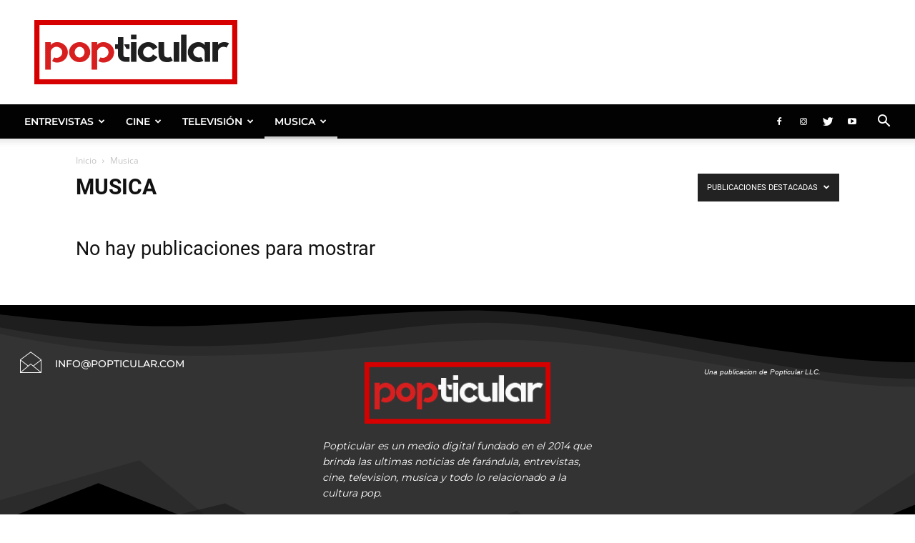

--- FILE ---
content_type: text/html; charset=UTF-8
request_url: https://www.popticular.com/musica/?filter_by=featured
body_size: 21470
content:
<!doctype html >
<!--[if IE 8]>    <html class="ie8" lang="en"> <![endif]-->
<!--[if IE 9]>    <html class="ie9" lang="en"> <![endif]-->
<!--[if gt IE 8]><!--> <html lang="en-US"> <!--<![endif]-->
<head>
    <title>| Popticular</title>
    <meta charset="UTF-8" />
    <meta name="viewport" content="width=device-width, initial-scale=1.0">
    <link rel="pingback" href="https://www.popticular.com/xmlrpc.php" />
    <meta name='robots' content='index, follow, max-image-preview:large, max-snippet:-1, max-video-preview:-1' />
	<style>img:is([sizes="auto" i], [sizes^="auto," i]) { contain-intrinsic-size: 3000px 1500px }</style>
	<link rel="icon" type="image/png" href="https://www.popticular.com/wp-content/uploads/2019/10/popticular_2019_icon.png">
	<!-- This site is optimized with the Yoast SEO plugin v26.7 - https://yoast.com/wordpress/plugins/seo/ -->
	<meta name="description" content="Las noticias del mundo de la musica" />
	<link rel="canonical" href="https://www.popticular.com/category/musica" />
	<meta property="og:locale" content="en_US" />
	<meta property="og:type" content="article" />
	<meta property="og:title" content="| Popticular" />
	<meta property="og:description" content="Las noticias del mundo de la musica" />
	<meta property="og:url" content="http://www.popticular.com/category/musica" />
	<meta property="og:site_name" content="Noticias de farandula, entrevistas y celebridades." />
	<script type="application/ld+json" class="yoast-schema-graph">{"@context":"https://schema.org","@graph":[{"@type":"CollectionPage","@id":"https://www.popticular.com/musica/","url":"http://www.popticular.com/category/musica","name":"| Popticular","isPartOf":{"@id":"https://www.popticular.com/#website"},"description":"Las noticias del mundo de la musica","breadcrumb":{"@id":"http://www.popticular.com/category/musica#breadcrumb"},"inLanguage":"en-US"},{"@type":"BreadcrumbList","@id":"http://www.popticular.com/category/musica#breadcrumb","itemListElement":[{"@type":"ListItem","position":1,"name":"Portada","item":"https://www.popticular.com/"},{"@type":"ListItem","position":2,"name":"musica"}]},{"@type":"WebSite","@id":"https://www.popticular.com/#website","url":"https://www.popticular.com/","name":"Noticias de farandula, entrevistas y celebridades.","description":"Popticular.com todo sobre la cultura pop","publisher":{"@id":"https://www.popticular.com/#organization"},"potentialAction":[{"@type":"SearchAction","target":{"@type":"EntryPoint","urlTemplate":"https://www.popticular.com/?s={search_term_string}"},"query-input":{"@type":"PropertyValueSpecification","valueRequired":true,"valueName":"search_term_string"}}],"inLanguage":"en-US"},{"@type":"Organization","@id":"https://www.popticular.com/#organization","name":"Popticular","url":"https://www.popticular.com/","logo":{"@type":"ImageObject","inLanguage":"en-US","@id":"https://www.popticular.com/#/schema/logo/image/","url":"https://www.popticular.com/wp-content/uploads/2023/06/popticular_2019_retina.png","contentUrl":"https://www.popticular.com/wp-content/uploads/2023/06/popticular_2019_retina.png","width":544,"height":180,"caption":"Popticular"},"image":{"@id":"https://www.popticular.com/#/schema/logo/image/"},"sameAs":["https://www.facebook.com/popticular","https://x.com/popticular","https://www.instagram.com/popticular"]}]}</script>
	<!-- / Yoast SEO plugin. -->



<link rel="alternate" type="application/rss+xml" title="Noticias de farandula, entrevistas y celebridades. &raquo; Feed" href="https://www.popticular.com/feed/" />
<link rel="alternate" type="application/rss+xml" title="Noticias de farandula, entrevistas y celebridades. &raquo; Comments Feed" href="https://www.popticular.com/comments/feed/" />
<link rel="alternate" type="application/rss+xml" title="Noticias de farandula, entrevistas y celebridades. &raquo; Musica Category Feed" href="https://www.popticular.com/musica/feed/" />
<style id='wp-emoji-styles-inline-css' type='text/css'>

	img.wp-smiley, img.emoji {
		display: inline !important;
		border: none !important;
		box-shadow: none !important;
		height: 1em !important;
		width: 1em !important;
		margin: 0 0.07em !important;
		vertical-align: -0.1em !important;
		background: none !important;
		padding: 0 !important;
	}
</style>
<link rel='stylesheet' id='wp-block-library-css' href='https://www.popticular.com/wp-includes/css/dist/block-library/style.min.css?ver=6.7.4' type='text/css' media='all' />
<style id='classic-theme-styles-inline-css' type='text/css'>
/*! This file is auto-generated */
.wp-block-button__link{color:#fff;background-color:#32373c;border-radius:9999px;box-shadow:none;text-decoration:none;padding:calc(.667em + 2px) calc(1.333em + 2px);font-size:1.125em}.wp-block-file__button{background:#32373c;color:#fff;text-decoration:none}
</style>
<style id='global-styles-inline-css' type='text/css'>
:root{--wp--preset--aspect-ratio--square: 1;--wp--preset--aspect-ratio--4-3: 4/3;--wp--preset--aspect-ratio--3-4: 3/4;--wp--preset--aspect-ratio--3-2: 3/2;--wp--preset--aspect-ratio--2-3: 2/3;--wp--preset--aspect-ratio--16-9: 16/9;--wp--preset--aspect-ratio--9-16: 9/16;--wp--preset--color--black: #000000;--wp--preset--color--cyan-bluish-gray: #abb8c3;--wp--preset--color--white: #ffffff;--wp--preset--color--pale-pink: #f78da7;--wp--preset--color--vivid-red: #cf2e2e;--wp--preset--color--luminous-vivid-orange: #ff6900;--wp--preset--color--luminous-vivid-amber: #fcb900;--wp--preset--color--light-green-cyan: #7bdcb5;--wp--preset--color--vivid-green-cyan: #00d084;--wp--preset--color--pale-cyan-blue: #8ed1fc;--wp--preset--color--vivid-cyan-blue: #0693e3;--wp--preset--color--vivid-purple: #9b51e0;--wp--preset--gradient--vivid-cyan-blue-to-vivid-purple: linear-gradient(135deg,rgba(6,147,227,1) 0%,rgb(155,81,224) 100%);--wp--preset--gradient--light-green-cyan-to-vivid-green-cyan: linear-gradient(135deg,rgb(122,220,180) 0%,rgb(0,208,130) 100%);--wp--preset--gradient--luminous-vivid-amber-to-luminous-vivid-orange: linear-gradient(135deg,rgba(252,185,0,1) 0%,rgba(255,105,0,1) 100%);--wp--preset--gradient--luminous-vivid-orange-to-vivid-red: linear-gradient(135deg,rgba(255,105,0,1) 0%,rgb(207,46,46) 100%);--wp--preset--gradient--very-light-gray-to-cyan-bluish-gray: linear-gradient(135deg,rgb(238,238,238) 0%,rgb(169,184,195) 100%);--wp--preset--gradient--cool-to-warm-spectrum: linear-gradient(135deg,rgb(74,234,220) 0%,rgb(151,120,209) 20%,rgb(207,42,186) 40%,rgb(238,44,130) 60%,rgb(251,105,98) 80%,rgb(254,248,76) 100%);--wp--preset--gradient--blush-light-purple: linear-gradient(135deg,rgb(255,206,236) 0%,rgb(152,150,240) 100%);--wp--preset--gradient--blush-bordeaux: linear-gradient(135deg,rgb(254,205,165) 0%,rgb(254,45,45) 50%,rgb(107,0,62) 100%);--wp--preset--gradient--luminous-dusk: linear-gradient(135deg,rgb(255,203,112) 0%,rgb(199,81,192) 50%,rgb(65,88,208) 100%);--wp--preset--gradient--pale-ocean: linear-gradient(135deg,rgb(255,245,203) 0%,rgb(182,227,212) 50%,rgb(51,167,181) 100%);--wp--preset--gradient--electric-grass: linear-gradient(135deg,rgb(202,248,128) 0%,rgb(113,206,126) 100%);--wp--preset--gradient--midnight: linear-gradient(135deg,rgb(2,3,129) 0%,rgb(40,116,252) 100%);--wp--preset--font-size--small: 11px;--wp--preset--font-size--medium: 20px;--wp--preset--font-size--large: 32px;--wp--preset--font-size--x-large: 42px;--wp--preset--font-size--regular: 15px;--wp--preset--font-size--larger: 50px;--wp--preset--spacing--20: 0.44rem;--wp--preset--spacing--30: 0.67rem;--wp--preset--spacing--40: 1rem;--wp--preset--spacing--50: 1.5rem;--wp--preset--spacing--60: 2.25rem;--wp--preset--spacing--70: 3.38rem;--wp--preset--spacing--80: 5.06rem;--wp--preset--shadow--natural: 6px 6px 9px rgba(0, 0, 0, 0.2);--wp--preset--shadow--deep: 12px 12px 50px rgba(0, 0, 0, 0.4);--wp--preset--shadow--sharp: 6px 6px 0px rgba(0, 0, 0, 0.2);--wp--preset--shadow--outlined: 6px 6px 0px -3px rgba(255, 255, 255, 1), 6px 6px rgba(0, 0, 0, 1);--wp--preset--shadow--crisp: 6px 6px 0px rgba(0, 0, 0, 1);}:where(.is-layout-flex){gap: 0.5em;}:where(.is-layout-grid){gap: 0.5em;}body .is-layout-flex{display: flex;}.is-layout-flex{flex-wrap: wrap;align-items: center;}.is-layout-flex > :is(*, div){margin: 0;}body .is-layout-grid{display: grid;}.is-layout-grid > :is(*, div){margin: 0;}:where(.wp-block-columns.is-layout-flex){gap: 2em;}:where(.wp-block-columns.is-layout-grid){gap: 2em;}:where(.wp-block-post-template.is-layout-flex){gap: 1.25em;}:where(.wp-block-post-template.is-layout-grid){gap: 1.25em;}.has-black-color{color: var(--wp--preset--color--black) !important;}.has-cyan-bluish-gray-color{color: var(--wp--preset--color--cyan-bluish-gray) !important;}.has-white-color{color: var(--wp--preset--color--white) !important;}.has-pale-pink-color{color: var(--wp--preset--color--pale-pink) !important;}.has-vivid-red-color{color: var(--wp--preset--color--vivid-red) !important;}.has-luminous-vivid-orange-color{color: var(--wp--preset--color--luminous-vivid-orange) !important;}.has-luminous-vivid-amber-color{color: var(--wp--preset--color--luminous-vivid-amber) !important;}.has-light-green-cyan-color{color: var(--wp--preset--color--light-green-cyan) !important;}.has-vivid-green-cyan-color{color: var(--wp--preset--color--vivid-green-cyan) !important;}.has-pale-cyan-blue-color{color: var(--wp--preset--color--pale-cyan-blue) !important;}.has-vivid-cyan-blue-color{color: var(--wp--preset--color--vivid-cyan-blue) !important;}.has-vivid-purple-color{color: var(--wp--preset--color--vivid-purple) !important;}.has-black-background-color{background-color: var(--wp--preset--color--black) !important;}.has-cyan-bluish-gray-background-color{background-color: var(--wp--preset--color--cyan-bluish-gray) !important;}.has-white-background-color{background-color: var(--wp--preset--color--white) !important;}.has-pale-pink-background-color{background-color: var(--wp--preset--color--pale-pink) !important;}.has-vivid-red-background-color{background-color: var(--wp--preset--color--vivid-red) !important;}.has-luminous-vivid-orange-background-color{background-color: var(--wp--preset--color--luminous-vivid-orange) !important;}.has-luminous-vivid-amber-background-color{background-color: var(--wp--preset--color--luminous-vivid-amber) !important;}.has-light-green-cyan-background-color{background-color: var(--wp--preset--color--light-green-cyan) !important;}.has-vivid-green-cyan-background-color{background-color: var(--wp--preset--color--vivid-green-cyan) !important;}.has-pale-cyan-blue-background-color{background-color: var(--wp--preset--color--pale-cyan-blue) !important;}.has-vivid-cyan-blue-background-color{background-color: var(--wp--preset--color--vivid-cyan-blue) !important;}.has-vivid-purple-background-color{background-color: var(--wp--preset--color--vivid-purple) !important;}.has-black-border-color{border-color: var(--wp--preset--color--black) !important;}.has-cyan-bluish-gray-border-color{border-color: var(--wp--preset--color--cyan-bluish-gray) !important;}.has-white-border-color{border-color: var(--wp--preset--color--white) !important;}.has-pale-pink-border-color{border-color: var(--wp--preset--color--pale-pink) !important;}.has-vivid-red-border-color{border-color: var(--wp--preset--color--vivid-red) !important;}.has-luminous-vivid-orange-border-color{border-color: var(--wp--preset--color--luminous-vivid-orange) !important;}.has-luminous-vivid-amber-border-color{border-color: var(--wp--preset--color--luminous-vivid-amber) !important;}.has-light-green-cyan-border-color{border-color: var(--wp--preset--color--light-green-cyan) !important;}.has-vivid-green-cyan-border-color{border-color: var(--wp--preset--color--vivid-green-cyan) !important;}.has-pale-cyan-blue-border-color{border-color: var(--wp--preset--color--pale-cyan-blue) !important;}.has-vivid-cyan-blue-border-color{border-color: var(--wp--preset--color--vivid-cyan-blue) !important;}.has-vivid-purple-border-color{border-color: var(--wp--preset--color--vivid-purple) !important;}.has-vivid-cyan-blue-to-vivid-purple-gradient-background{background: var(--wp--preset--gradient--vivid-cyan-blue-to-vivid-purple) !important;}.has-light-green-cyan-to-vivid-green-cyan-gradient-background{background: var(--wp--preset--gradient--light-green-cyan-to-vivid-green-cyan) !important;}.has-luminous-vivid-amber-to-luminous-vivid-orange-gradient-background{background: var(--wp--preset--gradient--luminous-vivid-amber-to-luminous-vivid-orange) !important;}.has-luminous-vivid-orange-to-vivid-red-gradient-background{background: var(--wp--preset--gradient--luminous-vivid-orange-to-vivid-red) !important;}.has-very-light-gray-to-cyan-bluish-gray-gradient-background{background: var(--wp--preset--gradient--very-light-gray-to-cyan-bluish-gray) !important;}.has-cool-to-warm-spectrum-gradient-background{background: var(--wp--preset--gradient--cool-to-warm-spectrum) !important;}.has-blush-light-purple-gradient-background{background: var(--wp--preset--gradient--blush-light-purple) !important;}.has-blush-bordeaux-gradient-background{background: var(--wp--preset--gradient--blush-bordeaux) !important;}.has-luminous-dusk-gradient-background{background: var(--wp--preset--gradient--luminous-dusk) !important;}.has-pale-ocean-gradient-background{background: var(--wp--preset--gradient--pale-ocean) !important;}.has-electric-grass-gradient-background{background: var(--wp--preset--gradient--electric-grass) !important;}.has-midnight-gradient-background{background: var(--wp--preset--gradient--midnight) !important;}.has-small-font-size{font-size: var(--wp--preset--font-size--small) !important;}.has-medium-font-size{font-size: var(--wp--preset--font-size--medium) !important;}.has-large-font-size{font-size: var(--wp--preset--font-size--large) !important;}.has-x-large-font-size{font-size: var(--wp--preset--font-size--x-large) !important;}
:where(.wp-block-post-template.is-layout-flex){gap: 1.25em;}:where(.wp-block-post-template.is-layout-grid){gap: 1.25em;}
:where(.wp-block-columns.is-layout-flex){gap: 2em;}:where(.wp-block-columns.is-layout-grid){gap: 2em;}
:root :where(.wp-block-pullquote){font-size: 1.5em;line-height: 1.6;}
</style>
<link rel='stylesheet' id='gn-frontend-gnfollow-style-css' href='https://www.popticular.com/wp-content/plugins/gn-publisher/assets/css/gn-frontend-gnfollow.min.css?ver=1.5.26' type='text/css' media='all' />
<link rel='stylesheet' id='td-plugin-multi-purpose-css' href='https://www.popticular.com/wp-content/plugins/td-composer/td-multi-purpose/style.css?ver=cc1840e9c933374cafb3d94619867f37' type='text/css' media='all' />
<link rel='stylesheet' id='google-fonts-style-css' href='//www.popticular.com/wp-content/uploads/omgf/google-fonts-style/google-fonts-style.css?ver=1647548044' type='text/css' media='all' />
<link rel='stylesheet' id='td-multipurpose-css' href='https://www.popticular.com/wp-content/plugins/td-composer/assets/fonts/td-multipurpose/td-multipurpose.css?ver=cc1840e9c933374cafb3d94619867f37' type='text/css' media='all' />
<link rel='stylesheet' id='td-theme-css' href='https://www.popticular.com/wp-content/themes/Newspaper/style.css?ver=12.4' type='text/css' media='all' />
<style id='td-theme-inline-css' type='text/css'>
    
        @media (max-width: 767px) {
            .td-header-desktop-wrap {
                display: none;
            }
        }
        @media (min-width: 767px) {
            .td-header-mobile-wrap {
                display: none;
            }
        }
    
	
</style>
<link rel='stylesheet' id='td-legacy-framework-front-style-css' href='https://www.popticular.com/wp-content/plugins/td-composer/legacy/Newspaper/assets/css/td_legacy_main.css?ver=cc1840e9c933374cafb3d94619867f37' type='text/css' media='all' />
<link rel='stylesheet' id='td-standard-pack-framework-front-style-css' href='https://www.popticular.com/wp-content/plugins/td-standard-pack/Newspaper/assets/css/td_standard_pack_main.css?ver=d39710269e5f4389cf7661fe4fdc36f9' type='text/css' media='all' />
<link rel='stylesheet' id='td-theme-demo-style-css' href='https://www.popticular.com/wp-content/plugins/td-composer/legacy/Newspaper/includes/demos/fast/demo_style.css?ver=12.4' type='text/css' media='all' />
<link rel='stylesheet' id='tdb_style_cloud_templates_front-css' href='https://www.popticular.com/wp-content/plugins/td-cloud-library/assets/css/tdb_main.css?ver=ec3d2d0202aa1c6516855c14ff9ec3ea' type='text/css' media='all' />
<script type="0e474df618e24177de968bd0-text/javascript" src="https://www.popticular.com/wp-includes/js/jquery/jquery.min.js?ver=3.7.1" id="jquery-core-js"></script>
<script type="0e474df618e24177de968bd0-text/javascript" src="https://www.popticular.com/wp-includes/js/jquery/jquery-migrate.min.js?ver=3.4.1" id="jquery-migrate-js"></script>
<link rel="https://api.w.org/" href="https://www.popticular.com/wp-json/" /><link rel="alternate" title="JSON" type="application/json" href="https://www.popticular.com/wp-json/wp/v2/categories/8" /><link rel="EditURI" type="application/rsd+xml" title="RSD" href="https://www.popticular.com/xmlrpc.php?rsd" />
<meta name="generator" content="WordPress 6.7.4" />
			<meta property="fb:pages" content="191069157674357 " />
			<!--[if lt IE 9]><script src="https://cdnjs.cloudflare.com/ajax/libs/html5shiv/3.7.3/html5shiv.js"></script><![endif]-->
        <script type="0e474df618e24177de968bd0-text/javascript">
        window.tdb_global_vars = {"wpRestUrl":"https:\/\/www.popticular.com\/wp-json\/","permalinkStructure":"\/%year%\/%monthnum%\/%day%\/%postname%\/%post_id%\/"};
        window.tdb_p_autoload_vars = {"isAjax":false,"isAdminBarShowing":false,"autoloadScrollPercent":50};
    </script>
    
    <style id="tdb-global-colors">
        :root {--accent-color: #fff;}
    </style>
	

<!-- JS generated by theme -->

<script type="0e474df618e24177de968bd0-text/javascript">
    
    

	    var tdBlocksArray = []; //here we store all the items for the current page

	    //td_block class - each ajax block uses a object of this class for requests
	    function tdBlock() {
		    this.id = '';
		    this.block_type = 1; //block type id (1-234 etc)
		    this.atts = '';
		    this.td_column_number = '';
		    this.td_current_page = 1; //
		    this.post_count = 0; //from wp
		    this.found_posts = 0; //from wp
		    this.max_num_pages = 0; //from wp
		    this.td_filter_value = ''; //current live filter value
		    this.is_ajax_running = false;
		    this.td_user_action = ''; // load more or infinite loader (used by the animation)
		    this.header_color = '';
		    this.ajax_pagination_infinite_stop = ''; //show load more at page x
	    }


        // td_js_generator - mini detector
        (function(){
            var htmlTag = document.getElementsByTagName("html")[0];

	        if ( navigator.userAgent.indexOf("MSIE 10.0") > -1 ) {
                htmlTag.className += ' ie10';
            }

            if ( !!navigator.userAgent.match(/Trident.*rv\:11\./) ) {
                htmlTag.className += ' ie11';
            }

	        if ( navigator.userAgent.indexOf("Edge") > -1 ) {
                htmlTag.className += ' ieEdge';
            }

            if ( /(iPad|iPhone|iPod)/g.test(navigator.userAgent) ) {
                htmlTag.className += ' td-md-is-ios';
            }

            var user_agent = navigator.userAgent.toLowerCase();
            if ( user_agent.indexOf("android") > -1 ) {
                htmlTag.className += ' td-md-is-android';
            }

            if ( -1 !== navigator.userAgent.indexOf('Mac OS X')  ) {
                htmlTag.className += ' td-md-is-os-x';
            }

            if ( /chrom(e|ium)/.test(navigator.userAgent.toLowerCase()) ) {
               htmlTag.className += ' td-md-is-chrome';
            }

            if ( -1 !== navigator.userAgent.indexOf('Firefox') ) {
                htmlTag.className += ' td-md-is-firefox';
            }

            if ( -1 !== navigator.userAgent.indexOf('Safari') && -1 === navigator.userAgent.indexOf('Chrome') ) {
                htmlTag.className += ' td-md-is-safari';
            }

            if( -1 !== navigator.userAgent.indexOf('IEMobile') ){
                htmlTag.className += ' td-md-is-iemobile';
            }

        })();




        var tdLocalCache = {};

        ( function () {
            "use strict";

            tdLocalCache = {
                data: {},
                remove: function (resource_id) {
                    delete tdLocalCache.data[resource_id];
                },
                exist: function (resource_id) {
                    return tdLocalCache.data.hasOwnProperty(resource_id) && tdLocalCache.data[resource_id] !== null;
                },
                get: function (resource_id) {
                    return tdLocalCache.data[resource_id];
                },
                set: function (resource_id, cachedData) {
                    tdLocalCache.remove(resource_id);
                    tdLocalCache.data[resource_id] = cachedData;
                }
            };
        })();

    
    
var td_viewport_interval_list=[{"limitBottom":767,"sidebarWidth":228},{"limitBottom":1018,"sidebarWidth":300},{"limitBottom":1140,"sidebarWidth":324}];
var tdc_is_installed="yes";
var td_ajax_url="https:\/\/www.popticular.com\/wp-admin\/admin-ajax.php?td_theme_name=Newspaper&v=12.4";
var td_get_template_directory_uri="https:\/\/www.popticular.com\/wp-content\/plugins\/td-composer\/legacy\/common";
var tds_snap_menu="";
var tds_logo_on_sticky="show_header_logo";
var tds_header_style="";
var td_please_wait="Por favor espera...";
var td_email_user_pass_incorrect="Usuario o contrase\u00f1a incorrecta!";
var td_email_user_incorrect="Correo electr\u00f3nico o nombre de usuario incorrecto!";
var td_email_incorrect="Email incorrecto!";
var td_user_incorrect="Username incorrect!";
var td_email_user_empty="Email or username empty!";
var td_pass_empty="Pass empty!";
var td_pass_pattern_incorrect="Invalid Pass Pattern!";
var td_retype_pass_incorrect="Retyped Pass incorrect!";
var tds_more_articles_on_post_enable="";
var tds_more_articles_on_post_time_to_wait="";
var tds_more_articles_on_post_pages_distance_from_top=0;
var tds_theme_color_site_wide="#c4364e";
var tds_smart_sidebar="enabled";
var tdThemeName="Newspaper";
var tdThemeNameWl="Newspaper";
var td_magnific_popup_translation_tPrev="Anterior (tecla de flecha izquierda)";
var td_magnific_popup_translation_tNext="Siguiente (tecla de flecha derecha)";
var td_magnific_popup_translation_tCounter="%curr% de %total%";
var td_magnific_popup_translation_ajax_tError="El contenido de %url% no pudo cargarse.";
var td_magnific_popup_translation_image_tError="La imagen #%curr% no pudo cargarse.";
var tdBlockNonce="76e8b5ef60";
var tdDateNamesI18n={"month_names":["January","February","March","April","May","June","July","August","September","October","November","December"],"month_names_short":["Jan","Feb","Mar","Apr","May","Jun","Jul","Aug","Sep","Oct","Nov","Dec"],"day_names":["Sunday","Monday","Tuesday","Wednesday","Thursday","Friday","Saturday"],"day_names_short":["Sun","Mon","Tue","Wed","Thu","Fri","Sat"]};
var tdb_modal_confirm="Save";
var tdb_modal_cancel="Cancel";
var tdb_modal_confirm_alt="Yes";
var tdb_modal_cancel_alt="No";
var td_ad_background_click_link="";
var td_ad_background_click_target="";
</script>


<!-- Header style compiled by theme -->

<style>
    
.td-header-wrap .black-menu .sf-menu > .current-menu-item > a,
    .td-header-wrap .black-menu .sf-menu > .current-menu-ancestor > a,
    .td-header-wrap .black-menu .sf-menu > .current-category-ancestor > a,
    .td-header-wrap .black-menu .sf-menu > li > a:hover,
    .td-header-wrap .black-menu .sf-menu > .sfHover > a,
    .sf-menu > .current-menu-item > a:after,
    .sf-menu > .current-menu-ancestor > a:after,
    .sf-menu > .current-category-ancestor > a:after,
    .sf-menu > li:hover > a:after,
    .sf-menu > .sfHover > a:after,
    .header-search-wrap .td-drop-down-search:after,
    .header-search-wrap .td-drop-down-search .btn:hover,
    input[type=submit]:hover,
    .td-read-more a,
    .td-post-category:hover,
    body .td_top_authors .td-active .td-author-post-count,
    body .td_top_authors .td-active .td-author-comments-count,
    body .td_top_authors .td_mod_wrap:hover .td-author-post-count,
    body .td_top_authors .td_mod_wrap:hover .td-author-comments-count,
    .td-404-sub-sub-title a:hover,
    .td-search-form-widget .wpb_button:hover,
    .td-rating-bar-wrap div,
    .dropcap,
    .td_wrapper_video_playlist .td_video_controls_playlist_wrapper,
    .wpb_default,
    .wpb_default:hover,
    .td-left-smart-list:hover,
    .td-right-smart-list:hover,
    #bbpress-forums button:hover,
    .bbp_widget_login .button:hover,
    .td-footer-wrapper .td-post-category,
    .td-footer-wrapper .widget_product_search input[type="submit"]:hover,
    .single-product .product .summary .cart .button:hover,
    .td-next-prev-wrap a:hover,
    .td-load-more-wrap a:hover,
    .td-post-small-box a:hover,
    .page-nav .current,
    .page-nav:first-child > div,
    #bbpress-forums .bbp-pagination .current,
    #bbpress-forums #bbp-single-user-details #bbp-user-navigation li.current a,
    .td-theme-slider:hover .slide-meta-cat a,
    a.vc_btn-black:hover,
    .td-trending-now-wrapper:hover .td-trending-now-title,
    .td-scroll-up,
    .td-smart-list-button:hover,
    .td-weather-information:before,
    .td-weather-week:before,
    .td_block_exchange .td-exchange-header:before,
    .td-pulldown-syle-2 .td-subcat-dropdown ul:after,
    .td_block_template_9 .td-block-title:after,
    .td_block_template_15 .td-block-title:before,
    div.wpforms-container .wpforms-form div.wpforms-submit-container button[type=submit],
    .td-close-video-fixed {
        background-color: #c4364e;
    }

    .td_block_template_4 .td-related-title .td-cur-simple-item:before {
        border-color: #c4364e transparent transparent transparent !important;
    }
    
    
    .td_block_template_4 .td-related-title .td-cur-simple-item,
    .td_block_template_3 .td-related-title .td-cur-simple-item,
    .td_block_template_9 .td-related-title:after {
        background-color: #c4364e;
    }

    a,
    cite a:hover,
    .td-page-content blockquote p,
    .td-post-content blockquote p,
    .mce-content-body blockquote p,
    .comment-content blockquote p,
    .wpb_text_column blockquote p,
    .td_block_text_with_title blockquote p,
    .td_module_wrap:hover .entry-title a,
    .td-subcat-filter .td-subcat-list a:hover,
    .td-subcat-filter .td-subcat-dropdown a:hover,
    .td_quote_on_blocks,
    .dropcap2,
    .dropcap3,
    body .td_top_authors .td-active .td-authors-name a,
    body .td_top_authors .td_mod_wrap:hover .td-authors-name a,
    .td-post-next-prev-content a:hover,
    .author-box-wrap .td-author-social a:hover,
    .td-author-name a:hover,
    .td-author-url a:hover,
    .comment-reply-link:hover,
    .logged-in-as a:hover,
    #cancel-comment-reply-link:hover,
    .td-search-query,
    .widget a:hover,
    .td_wp_recentcomments a:hover,
    .archive .widget_archive .current,
    .archive .widget_archive .current a,
    .widget_calendar tfoot a:hover,
    #bbpress-forums li.bbp-header .bbp-reply-content span a:hover,
    #bbpress-forums .bbp-forum-freshness a:hover,
    #bbpress-forums .bbp-topic-freshness a:hover,
    #bbpress-forums .bbp-forums-list li a:hover,
    #bbpress-forums .bbp-forum-title:hover,
    #bbpress-forums .bbp-topic-permalink:hover,
    #bbpress-forums .bbp-topic-started-by a:hover,
    #bbpress-forums .bbp-topic-started-in a:hover,
    #bbpress-forums .bbp-body .super-sticky li.bbp-topic-title .bbp-topic-permalink,
    #bbpress-forums .bbp-body .sticky li.bbp-topic-title .bbp-topic-permalink,
    .widget_display_replies .bbp-author-name,
    .widget_display_topics .bbp-author-name,
    .td-subfooter-menu li a:hover,
    a.vc_btn-black:hover,
    .td-smart-list-dropdown-wrap .td-smart-list-button:hover,
    .td-instagram-user a,
    .td-block-title-wrap .td-wrapper-pulldown-filter .td-pulldown-filter-display-option:hover,
    .td-block-title-wrap .td-wrapper-pulldown-filter .td-pulldown-filter-display-option:hover i,
    .td-block-title-wrap .td-wrapper-pulldown-filter .td-pulldown-filter-link:hover,
    .td-block-title-wrap .td-wrapper-pulldown-filter .td-pulldown-filter-item .td-cur-simple-item,
    .td-pulldown-syle-2 .td-subcat-dropdown:hover .td-subcat-more span,
    .td-pulldown-syle-2 .td-subcat-dropdown:hover .td-subcat-more i,
    .td-pulldown-syle-3 .td-subcat-dropdown:hover .td-subcat-more span,
    .td-pulldown-syle-3 .td-subcat-dropdown:hover .td-subcat-more i,
    .td_block_template_2 .td-related-title .td-cur-simple-item,
    .td_block_template_5 .td-related-title .td-cur-simple-item,
    .td_block_template_6 .td-related-title .td-cur-simple-item,
    .td_block_template_7 .td-related-title .td-cur-simple-item,
    .td_block_template_8 .td-related-title .td-cur-simple-item,
    .td_block_template_9 .td-related-title .td-cur-simple-item,
    .td_block_template_10 .td-related-title .td-cur-simple-item,
    .td_block_template_11 .td-related-title .td-cur-simple-item,
    .td_block_template_12 .td-related-title .td-cur-simple-item,
    .td_block_template_13 .td-related-title .td-cur-simple-item,
    .td_block_template_14 .td-related-title .td-cur-simple-item,
    .td_block_template_15 .td-related-title .td-cur-simple-item,
    .td_block_template_16 .td-related-title .td-cur-simple-item,
    .td_block_template_17 .td-related-title .td-cur-simple-item,
    .td-theme-wrap .sf-menu ul .td-menu-item > a:hover,
    .td-theme-wrap .sf-menu ul .sfHover > a,
    .td-theme-wrap .sf-menu ul .current-menu-ancestor > a,
    .td-theme-wrap .sf-menu ul .current-category-ancestor > a,
    .td-theme-wrap .sf-menu ul .current-menu-item > a,
    .td_outlined_btn,
    body .td_block_categories_tags .td-ct-item:hover,
    body .td_block_list_menu li.current-menu-item > a,
    body .td_block_list_menu li.current-menu-ancestor > a,
    body .td_block_list_menu li.current-category-ancestor > a {
        color: #c4364e;
    }

    a.vc_btn-black.vc_btn_square_outlined:hover,
    a.vc_btn-black.vc_btn_outlined:hover {
        color: #c4364e !important;
    }

    .td-next-prev-wrap a:hover,
    .td-load-more-wrap a:hover,
    .td-post-small-box a:hover,
    .page-nav .current,
    .page-nav:first-child > div,
    #bbpress-forums .bbp-pagination .current,
    .post .td_quote_box,
    .page .td_quote_box,
    a.vc_btn-black:hover,
    .td_block_template_5 .td-block-title > *,
    .td_outlined_btn {
        border-color: #c4364e;
    }

    .td_wrapper_video_playlist .td_video_currently_playing:after {
        border-color: #c4364e !important;
    }

    .header-search-wrap .td-drop-down-search:before {
        border-color: transparent transparent #c4364e transparent;
    }

    .block-title > span,
    .block-title > a,
    .block-title > label,
    .widgettitle,
    .widgettitle:after,
    body .td-trending-now-title,
    .td-trending-now-wrapper:hover .td-trending-now-title,
    .wpb_tabs li.ui-tabs-active a,
    .wpb_tabs li:hover a,
    .vc_tta-container .vc_tta-color-grey.vc_tta-tabs-position-top.vc_tta-style-classic .vc_tta-tabs-container .vc_tta-tab.vc_active > a,
    .vc_tta-container .vc_tta-color-grey.vc_tta-tabs-position-top.vc_tta-style-classic .vc_tta-tabs-container .vc_tta-tab:hover > a,
    .td_block_template_1 .td-related-title .td-cur-simple-item,
    .td-subcat-filter .td-subcat-dropdown:hover .td-subcat-more, 
    .td_3D_btn,
    .td_shadow_btn,
    .td_default_btn,
    .td_round_btn, 
    .td_outlined_btn:hover {
    	background-color: #c4364e;
    }
    .block-title,
    .td_block_template_1 .td-related-title,
    .wpb_tabs .wpb_tabs_nav,
    .vc_tta-container .vc_tta-color-grey.vc_tta-tabs-position-top.vc_tta-style-classic .vc_tta-tabs-container {
        border-color: #c4364e;
    }
    .td_block_wrap .td-subcat-item a.td-cur-simple-item {
	    color: #c4364e;
	}


    
    .td-grid-style-4 .entry-title
    {
        background-color: rgba(196, 54, 78, 0.7);
    }


    
    @media (max-width: 767px) {
        body .td-header-wrap .td-header-main-menu {
            background-color: #020202 !important;
        }
    }


    
    .td-menu-background:before,
    .td-search-background:before {
        background: rgba(0,0,0,0.7);
        background: -moz-linear-gradient(top, rgba(0,0,0,0.7) 0%, #d90404 100%);
        background: -webkit-gradient(left top, left bottom, color-stop(0%, rgba(0,0,0,0.7)), color-stop(100%, #d90404));
        background: -webkit-linear-gradient(top, rgba(0,0,0,0.7) 0%, #d90404 100%);
        background: -o-linear-gradient(top, rgba(0,0,0,0.7) 0%, #d90404 100%);
        background: -ms-linear-gradient(top, rgba(0,0,0,0.7) 0%, #d90404 100%);
        background: linear-gradient(to bottom, rgba(0,0,0,0.7) 0%, #d90404 100%);
        filter: progid:DXImageTransform.Microsoft.gradient( startColorstr='rgba(0,0,0,0.7)', endColorstr='#d90404', GradientType=0 );
    }

    
    .td-mobile-content .current-menu-item > a,
    .td-mobile-content .current-menu-ancestor > a,
    .td-mobile-content .current-category-ancestor > a,
    #td-mobile-nav .td-menu-login-section a:hover,
    #td-mobile-nav .td-register-section a:hover,
    #td-mobile-nav .td-menu-socials-wrap a:hover i,
    .td-search-close span:hover i {
        color: #d90844;
    }

    
    ul.sf-menu > .menu-item > a {
        font-family:Montserrat;
	font-size:14px;
	font-weight:600;
	
    }
    
    .sf-menu ul .menu-item a {
        font-family:Montserrat;
	font-size:12px;
	font-weight:600;
	
    }
    
    .td-mobile-content .td-mobile-main-menu > li > a {
        font-weight:600;
	
    }
    
    .td-mobile-content .sub-menu a {
        font-weight:600;
	
    }
    
	#td-mobile-nav,
	#td-mobile-nav .wpb_button,
	.td-search-wrap-mob {
		font-family:Montserrat;
	
	}


	
    body, p {
    	font-family:Georgia, Times, "Times New Roman", serif;
	font-size:20px;
	line-height:30px;
	
    }




    
    .mfp-content .td-login-button:active,
    .mfp-content .td-login-button:hover {
        background-color: #d90844;
    }
    
    .white-popup-block:after {
        background: rgba(0,0,0,0.7);
        background: -moz-linear-gradient(45deg, rgba(0,0,0,0.7) 0%, rgba(0,0,0,0.9) 100%);
        background: -webkit-gradient(left bottom, right top, color-stop(0%, rgba(0,0,0,0.7)), color-stop(100%, rgba(0,0,0,0.9)));
        background: -webkit-linear-gradient(45deg, rgba(0,0,0,0.7) 0%, rgba(0,0,0,0.9) 100%);
        background: linear-gradient(45deg, rgba(0,0,0,0.7) 0%, rgba(0,0,0,0.9) 100%);
    }


    
    .white-popup-block:before {
        background-image: url('https://test.popticular.com/wp-content/uploads/2019/04/2.jpg');
    }.td-header-style-12 .td-header-menu-wrap-full,
    .td-header-style-12 .td-affix,
    .td-grid-style-1.td-hover-1 .td-big-grid-post:hover .td-post-category,
    .td-grid-style-5.td-hover-1 .td-big-grid-post:hover .td-post-category,
    .td_category_template_3 .td-current-sub-category,
    .td_category_template_8 .td-category-header .td-category a.td-current-sub-category,
    .td_category_template_4 .td-category-siblings .td-category a:hover,
     .td_block_big_grid_9.td-grid-style-1 .td-post-category,
    .td_block_big_grid_9.td-grid-style-5 .td-post-category,
    .td-grid-style-6.td-hover-1 .td-module-thumb:after,
     .tdm-menu-active-style5 .td-header-menu-wrap .sf-menu > .current-menu-item > a,
    .tdm-menu-active-style5 .td-header-menu-wrap .sf-menu > .current-menu-ancestor > a,
    .tdm-menu-active-style5 .td-header-menu-wrap .sf-menu > .current-category-ancestor > a,
    .tdm-menu-active-style5 .td-header-menu-wrap .sf-menu > li > a:hover,
    .tdm-menu-active-style5 .td-header-menu-wrap .sf-menu > .sfHover > a {
        background-color: #c4364e;
    }
    
    .td_mega_menu_sub_cats .cur-sub-cat,
    .td-mega-span h3 a:hover,
    .td_mod_mega_menu:hover .entry-title a,
    .header-search-wrap .result-msg a:hover,
    .td-header-top-menu .td-drop-down-search .td_module_wrap:hover .entry-title a,
    .td-header-top-menu .td-icon-search:hover,
    .td-header-wrap .result-msg a:hover,
    .top-header-menu li a:hover,
    .top-header-menu .current-menu-item > a,
    .top-header-menu .current-menu-ancestor > a,
    .top-header-menu .current-category-ancestor > a,
    .td-social-icon-wrap > a:hover,
    .td-header-sp-top-widget .td-social-icon-wrap a:hover,
    .td_mod_related_posts:hover h3 > a,
    .td-post-template-11 .td-related-title .td-related-left:hover,
    .td-post-template-11 .td-related-title .td-related-right:hover,
    .td-post-template-11 .td-related-title .td-cur-simple-item,
    .td-post-template-11 .td_block_related_posts .td-next-prev-wrap a:hover,
    .td-category-header .td-pulldown-category-filter-link:hover,
    .td-category-siblings .td-subcat-dropdown a:hover,
    .td-category-siblings .td-subcat-dropdown a.td-current-sub-category,
    .footer-text-wrap .footer-email-wrap a,
    .footer-social-wrap a:hover,
    .td_module_17 .td-read-more a:hover,
    .td_module_18 .td-read-more a:hover,
    .td_module_19 .td-post-author-name a:hover,
    .td-pulldown-syle-2 .td-subcat-dropdown:hover .td-subcat-more span,
    .td-pulldown-syle-2 .td-subcat-dropdown:hover .td-subcat-more i,
    .td-pulldown-syle-3 .td-subcat-dropdown:hover .td-subcat-more span,
    .td-pulldown-syle-3 .td-subcat-dropdown:hover .td-subcat-more i,
    .tdm-menu-active-style3 .tdm-header.td-header-wrap .sf-menu > .current-category-ancestor > a,
    .tdm-menu-active-style3 .tdm-header.td-header-wrap .sf-menu > .current-menu-ancestor > a,
    .tdm-menu-active-style3 .tdm-header.td-header-wrap .sf-menu > .current-menu-item > a,
    .tdm-menu-active-style3 .tdm-header.td-header-wrap .sf-menu > .sfHover > a,
    .tdm-menu-active-style3 .tdm-header.td-header-wrap .sf-menu > li > a:hover {
        color: #c4364e;
    }
    
    .td-mega-menu-page .wpb_content_element ul li a:hover,
    .td-theme-wrap .td-aj-search-results .td_module_wrap:hover .entry-title a,
    .td-theme-wrap .header-search-wrap .result-msg a:hover {
        color: #c4364e !important;
    }
    
    .td_category_template_8 .td-category-header .td-category a.td-current-sub-category,
    .td_category_template_4 .td-category-siblings .td-category a:hover,
    .tdm-menu-active-style4 .tdm-header .sf-menu > .current-menu-item > a,
    .tdm-menu-active-style4 .tdm-header .sf-menu > .current-menu-ancestor > a,
    .tdm-menu-active-style4 .tdm-header .sf-menu > .current-category-ancestor > a,
    .tdm-menu-active-style4 .tdm-header .sf-menu > li > a:hover,
    .tdm-menu-active-style4 .tdm-header .sf-menu > .sfHover > a {
        border-color: #c4364e;
    }
    
    


    
    .td-header-wrap .td-header-top-menu-full,
    .td-header-wrap .top-header-menu .sub-menu,
    .tdm-header-style-1.td-header-wrap .td-header-top-menu-full,
    .tdm-header-style-1.td-header-wrap .top-header-menu .sub-menu,
    .tdm-header-style-2.td-header-wrap .td-header-top-menu-full,
    .tdm-header-style-2.td-header-wrap .top-header-menu .sub-menu,
    .tdm-header-style-3.td-header-wrap .td-header-top-menu-full,
    .tdm-header-style-3.td-header-wrap .top-header-menu .sub-menu {
        background-color: #020202;
    }
    .td-header-style-8 .td-header-top-menu-full {
        background-color: transparent;
    }
    .td-header-style-8 .td-header-top-menu-full .td-header-top-menu {
        background-color: #020202;
        padding-left: 15px;
        padding-right: 15px;
    }

    .td-header-wrap .td-header-top-menu-full .td-header-top-menu,
    .td-header-wrap .td-header-top-menu-full {
        border-bottom: none;
    }


    
    .td-header-wrap .td-header-menu-wrap-full,
    .td-header-menu-wrap.td-affix,
    .td-header-style-3 .td-header-main-menu,
    .td-header-style-3 .td-affix .td-header-main-menu,
    .td-header-style-4 .td-header-main-menu,
    .td-header-style-4 .td-affix .td-header-main-menu,
    .td-header-style-8 .td-header-menu-wrap.td-affix,
    .td-header-style-8 .td-header-top-menu-full {
        background-color: #020202;
    }
    .td-boxed-layout .td-header-style-3 .td-header-menu-wrap,
    .td-boxed-layout .td-header-style-4 .td-header-menu-wrap,
    .td-header-style-3 .td_stretch_content .td-header-menu-wrap,
    .td-header-style-4 .td_stretch_content .td-header-menu-wrap {
    	background-color: #020202 !important;
    }
    @media (min-width: 1019px) {
        .td-header-style-1 .td-header-sp-recs,
        .td-header-style-1 .td-header-sp-logo {
            margin-bottom: 28px;
        }
    }
    @media (min-width: 768px) and (max-width: 1018px) {
        .td-header-style-1 .td-header-sp-recs,
        .td-header-style-1 .td-header-sp-logo {
            margin-bottom: 14px;
        }
    }
    .td-header-style-7 .td-header-top-menu {
        border-bottom: none;
    }

    
    .sf-menu > .current-menu-item > a:after,
    .sf-menu > .current-menu-ancestor > a:after,
    .sf-menu > .current-category-ancestor > a:after,
    .sf-menu > li:hover > a:after,
    .sf-menu > .sfHover > a:after,
    .td_block_mega_menu .td-next-prev-wrap a:hover,
    .td-mega-span .td-post-category:hover,
     .td-header-wrap .black-menu .sf-menu > li > a:hover,
    .td-header-wrap .black-menu .sf-menu > .current-menu-ancestor > a,
    .td-header-wrap .black-menu .sf-menu > .sfHover > a,
    .td-header-wrap .black-menu .sf-menu > .current-menu-item > a,
    .td-header-wrap .black-menu .sf-menu > .current-menu-ancestor > a,
    .td-header-wrap .black-menu .sf-menu > .current-category-ancestor > a,
    .tdm-menu-active-style5 .tdm-header .td-header-menu-wrap .sf-menu > .current-menu-item > a,
    .tdm-menu-active-style5 .tdm-header .td-header-menu-wrap .sf-menu > .current-menu-ancestor > a,
    .tdm-menu-active-style5 .tdm-header .td-header-menu-wrap .sf-menu > .current-category-ancestor > a,
    .tdm-menu-active-style5 .tdm-header .td-header-menu-wrap .sf-menu > li > a:hover,
    .tdm-menu-active-style5 .tdm-header .td-header-menu-wrap .sf-menu > .sfHover > a {
        background-color: rgba(255,255,255,0.8);
    }
    .td_block_mega_menu .td-next-prev-wrap a:hover,
    .tdm-menu-active-style4 .tdm-header .sf-menu > .current-menu-item > a,
    .tdm-menu-active-style4 .tdm-header .sf-menu > .current-menu-ancestor > a,
    .tdm-menu-active-style4 .tdm-header .sf-menu > .current-category-ancestor > a,
    .tdm-menu-active-style4 .tdm-header .sf-menu > li > a:hover,
    .tdm-menu-active-style4 .tdm-header .sf-menu > .sfHover > a {
        border-color: rgba(255,255,255,0.8);
    }
    .header-search-wrap .td-drop-down-search:before {
        border-color: transparent transparent rgba(255,255,255,0.8) transparent;
    }
    .td_mega_menu_sub_cats .cur-sub-cat,
    .td_mod_mega_menu:hover .entry-title a,
    .td-theme-wrap .sf-menu ul .td-menu-item > a:hover,
    .td-theme-wrap .sf-menu ul .sfHover > a,
    .td-theme-wrap .sf-menu ul .current-menu-ancestor > a,
    .td-theme-wrap .sf-menu ul .current-category-ancestor > a,
    .td-theme-wrap .sf-menu ul .current-menu-item > a,
    .tdm-menu-active-style3 .tdm-header.td-header-wrap .sf-menu > .current-menu-item > a,
    .tdm-menu-active-style3 .tdm-header.td-header-wrap .sf-menu > .current-menu-ancestor > a,
    .tdm-menu-active-style3 .tdm-header.td-header-wrap .sf-menu > .current-category-ancestor > a,
    .tdm-menu-active-style3 .tdm-header.td-header-wrap .sf-menu > li > a:hover,
    .tdm-menu-active-style3 .tdm-header.td-header-wrap .sf-menu > .sfHover > a {
        color: rgba(255,255,255,0.8);
    }
    

    
    .td-header-wrap .td-header-menu-wrap .sf-menu > li > a,
    .td-header-wrap .td-header-menu-social .td-social-icon-wrap a,
    .td-header-style-4 .td-header-menu-social .td-social-icon-wrap i,
    .td-header-style-5 .td-header-menu-social .td-social-icon-wrap i,
    .td-header-style-6 .td-header-menu-social .td-social-icon-wrap i,
    .td-header-style-12 .td-header-menu-social .td-social-icon-wrap i,
    .td-header-wrap .header-search-wrap #td-header-search-button .td-icon-search {
        color: #ffffff;
    }
    .td-header-wrap .td-header-menu-social + .td-search-wrapper #td-header-search-button:before {
      background-color: #ffffff;
    }
    
    
    
    ul.sf-menu > .td-menu-item > a,
    .td-theme-wrap .td-header-menu-social {
        font-family:Montserrat;
	font-size:14px;
	font-weight:600;
	
    }
    
    .sf-menu ul .td-menu-item a {
        font-family:Montserrat;
	font-size:12px;
	font-weight:600;
	
    }
    
    
    
    .td-theme-wrap .td_mega_menu_sub_cats {
        background-color: rgba(255,255,255,0.01);
    }
    @media (min-width: 1141px) {
        .td_stretch_content .td_block_mega_menu:before {
            background-color: rgba(255,255,255,0.01);
        }
    }
    
    .td-theme-wrap .sf-menu .td_mega_menu_sub_cats .cur-sub-cat,
    .td-theme-wrap .td-mega-menu ul {
        border-color: rgba(255,255,255,0.01);
    }
    .td-theme-wrap .td_mega_menu_sub_cats:after {
        background-color: rgba(255,255,255,0.01);
    }
    
    .td-theme-wrap .td_mod_mega_menu:hover .entry-title a,
    .td-theme-wrap .sf-menu .td_mega_menu_sub_cats .cur-sub-cat {
        color: #d3303e;
    }
    .td-theme-wrap .sf-menu .td-mega-menu .td-post-category:hover,
    .td-theme-wrap .td-mega-menu .td-next-prev-wrap a:hover {
        background-color: #d3303e;
    }
    .td-theme-wrap .td-mega-menu .td-next-prev-wrap a:hover {
        border-color: #d3303e;
    }
    
    
    
    .td-theme-wrap .header-search-wrap .td-drop-down-search .btn {
        background-color: #c4364e;
    }
    
    .td-theme-wrap .header-search-wrap .td-drop-down-search .btn:hover,
    .td-theme-wrap .td-aj-search-results .td_module_wrap:hover .entry-title a,
    .td-theme-wrap .header-search-wrap .result-msg a:hover {
        color: #ed6178 !important;
    }    
    
    
    .td-theme-wrap .sf-menu .td-normal-menu .td-menu-item > a:hover,
    .td-theme-wrap .sf-menu .td-normal-menu .sfHover > a,
    .td-theme-wrap .sf-menu .td-normal-menu .current-menu-ancestor > a,
    .td-theme-wrap .sf-menu .td-normal-menu .current-category-ancestor > a,
    .td-theme-wrap .sf-menu .td-normal-menu .current-menu-item > a {
        color: #c4364e;
    }
    
    
   
    
    .td-footer-wrapper::before {
        background-image: url('https://www.popticular.com/wp-content/uploads/2020/02/1x1-0000ff7f.png');
    }

    
    .td-post-content,
    .td-post-content p {
    	color: #000000;
    }

    
    .td_mod_mega_menu .item-details a {
        font-family:Montserrat;
	font-size:12px;
	font-weight:600;
	
    }
    
    .td_mega_menu_sub_cats .block-mega-child-cats a {
        font-family:Montserrat;
	font-size:12px;
	font-weight:600;
	
    }
    
    .td-post-content h1 {
        font-weight:bold;
	
    }
    
    .td-post-content h2 {
        font-weight:bold;
	
    }
    
    .td-post-content h3 {
        font-weight:bold;
	
    }
    
    .td-post-content h4 {
        font-weight:bold;
	
    }
    
    .td-post-content h5 {
        font-weight:bold;
	
    }
    
    .td-post-content h6 {
        font-weight:bold;
	
    }
.td-header-wrap .black-menu .sf-menu > .current-menu-item > a,
    .td-header-wrap .black-menu .sf-menu > .current-menu-ancestor > a,
    .td-header-wrap .black-menu .sf-menu > .current-category-ancestor > a,
    .td-header-wrap .black-menu .sf-menu > li > a:hover,
    .td-header-wrap .black-menu .sf-menu > .sfHover > a,
    .sf-menu > .current-menu-item > a:after,
    .sf-menu > .current-menu-ancestor > a:after,
    .sf-menu > .current-category-ancestor > a:after,
    .sf-menu > li:hover > a:after,
    .sf-menu > .sfHover > a:after,
    .header-search-wrap .td-drop-down-search:after,
    .header-search-wrap .td-drop-down-search .btn:hover,
    input[type=submit]:hover,
    .td-read-more a,
    .td-post-category:hover,
    body .td_top_authors .td-active .td-author-post-count,
    body .td_top_authors .td-active .td-author-comments-count,
    body .td_top_authors .td_mod_wrap:hover .td-author-post-count,
    body .td_top_authors .td_mod_wrap:hover .td-author-comments-count,
    .td-404-sub-sub-title a:hover,
    .td-search-form-widget .wpb_button:hover,
    .td-rating-bar-wrap div,
    .dropcap,
    .td_wrapper_video_playlist .td_video_controls_playlist_wrapper,
    .wpb_default,
    .wpb_default:hover,
    .td-left-smart-list:hover,
    .td-right-smart-list:hover,
    #bbpress-forums button:hover,
    .bbp_widget_login .button:hover,
    .td-footer-wrapper .td-post-category,
    .td-footer-wrapper .widget_product_search input[type="submit"]:hover,
    .single-product .product .summary .cart .button:hover,
    .td-next-prev-wrap a:hover,
    .td-load-more-wrap a:hover,
    .td-post-small-box a:hover,
    .page-nav .current,
    .page-nav:first-child > div,
    #bbpress-forums .bbp-pagination .current,
    #bbpress-forums #bbp-single-user-details #bbp-user-navigation li.current a,
    .td-theme-slider:hover .slide-meta-cat a,
    a.vc_btn-black:hover,
    .td-trending-now-wrapper:hover .td-trending-now-title,
    .td-scroll-up,
    .td-smart-list-button:hover,
    .td-weather-information:before,
    .td-weather-week:before,
    .td_block_exchange .td-exchange-header:before,
    .td-pulldown-syle-2 .td-subcat-dropdown ul:after,
    .td_block_template_9 .td-block-title:after,
    .td_block_template_15 .td-block-title:before,
    div.wpforms-container .wpforms-form div.wpforms-submit-container button[type=submit],
    .td-close-video-fixed {
        background-color: #c4364e;
    }

    .td_block_template_4 .td-related-title .td-cur-simple-item:before {
        border-color: #c4364e transparent transparent transparent !important;
    }
    
    
    .td_block_template_4 .td-related-title .td-cur-simple-item,
    .td_block_template_3 .td-related-title .td-cur-simple-item,
    .td_block_template_9 .td-related-title:after {
        background-color: #c4364e;
    }

    a,
    cite a:hover,
    .td-page-content blockquote p,
    .td-post-content blockquote p,
    .mce-content-body blockquote p,
    .comment-content blockquote p,
    .wpb_text_column blockquote p,
    .td_block_text_with_title blockquote p,
    .td_module_wrap:hover .entry-title a,
    .td-subcat-filter .td-subcat-list a:hover,
    .td-subcat-filter .td-subcat-dropdown a:hover,
    .td_quote_on_blocks,
    .dropcap2,
    .dropcap3,
    body .td_top_authors .td-active .td-authors-name a,
    body .td_top_authors .td_mod_wrap:hover .td-authors-name a,
    .td-post-next-prev-content a:hover,
    .author-box-wrap .td-author-social a:hover,
    .td-author-name a:hover,
    .td-author-url a:hover,
    .comment-reply-link:hover,
    .logged-in-as a:hover,
    #cancel-comment-reply-link:hover,
    .td-search-query,
    .widget a:hover,
    .td_wp_recentcomments a:hover,
    .archive .widget_archive .current,
    .archive .widget_archive .current a,
    .widget_calendar tfoot a:hover,
    #bbpress-forums li.bbp-header .bbp-reply-content span a:hover,
    #bbpress-forums .bbp-forum-freshness a:hover,
    #bbpress-forums .bbp-topic-freshness a:hover,
    #bbpress-forums .bbp-forums-list li a:hover,
    #bbpress-forums .bbp-forum-title:hover,
    #bbpress-forums .bbp-topic-permalink:hover,
    #bbpress-forums .bbp-topic-started-by a:hover,
    #bbpress-forums .bbp-topic-started-in a:hover,
    #bbpress-forums .bbp-body .super-sticky li.bbp-topic-title .bbp-topic-permalink,
    #bbpress-forums .bbp-body .sticky li.bbp-topic-title .bbp-topic-permalink,
    .widget_display_replies .bbp-author-name,
    .widget_display_topics .bbp-author-name,
    .td-subfooter-menu li a:hover,
    a.vc_btn-black:hover,
    .td-smart-list-dropdown-wrap .td-smart-list-button:hover,
    .td-instagram-user a,
    .td-block-title-wrap .td-wrapper-pulldown-filter .td-pulldown-filter-display-option:hover,
    .td-block-title-wrap .td-wrapper-pulldown-filter .td-pulldown-filter-display-option:hover i,
    .td-block-title-wrap .td-wrapper-pulldown-filter .td-pulldown-filter-link:hover,
    .td-block-title-wrap .td-wrapper-pulldown-filter .td-pulldown-filter-item .td-cur-simple-item,
    .td-pulldown-syle-2 .td-subcat-dropdown:hover .td-subcat-more span,
    .td-pulldown-syle-2 .td-subcat-dropdown:hover .td-subcat-more i,
    .td-pulldown-syle-3 .td-subcat-dropdown:hover .td-subcat-more span,
    .td-pulldown-syle-3 .td-subcat-dropdown:hover .td-subcat-more i,
    .td_block_template_2 .td-related-title .td-cur-simple-item,
    .td_block_template_5 .td-related-title .td-cur-simple-item,
    .td_block_template_6 .td-related-title .td-cur-simple-item,
    .td_block_template_7 .td-related-title .td-cur-simple-item,
    .td_block_template_8 .td-related-title .td-cur-simple-item,
    .td_block_template_9 .td-related-title .td-cur-simple-item,
    .td_block_template_10 .td-related-title .td-cur-simple-item,
    .td_block_template_11 .td-related-title .td-cur-simple-item,
    .td_block_template_12 .td-related-title .td-cur-simple-item,
    .td_block_template_13 .td-related-title .td-cur-simple-item,
    .td_block_template_14 .td-related-title .td-cur-simple-item,
    .td_block_template_15 .td-related-title .td-cur-simple-item,
    .td_block_template_16 .td-related-title .td-cur-simple-item,
    .td_block_template_17 .td-related-title .td-cur-simple-item,
    .td-theme-wrap .sf-menu ul .td-menu-item > a:hover,
    .td-theme-wrap .sf-menu ul .sfHover > a,
    .td-theme-wrap .sf-menu ul .current-menu-ancestor > a,
    .td-theme-wrap .sf-menu ul .current-category-ancestor > a,
    .td-theme-wrap .sf-menu ul .current-menu-item > a,
    .td_outlined_btn,
    body .td_block_categories_tags .td-ct-item:hover,
    body .td_block_list_menu li.current-menu-item > a,
    body .td_block_list_menu li.current-menu-ancestor > a,
    body .td_block_list_menu li.current-category-ancestor > a {
        color: #c4364e;
    }

    a.vc_btn-black.vc_btn_square_outlined:hover,
    a.vc_btn-black.vc_btn_outlined:hover {
        color: #c4364e !important;
    }

    .td-next-prev-wrap a:hover,
    .td-load-more-wrap a:hover,
    .td-post-small-box a:hover,
    .page-nav .current,
    .page-nav:first-child > div,
    #bbpress-forums .bbp-pagination .current,
    .post .td_quote_box,
    .page .td_quote_box,
    a.vc_btn-black:hover,
    .td_block_template_5 .td-block-title > *,
    .td_outlined_btn {
        border-color: #c4364e;
    }

    .td_wrapper_video_playlist .td_video_currently_playing:after {
        border-color: #c4364e !important;
    }

    .header-search-wrap .td-drop-down-search:before {
        border-color: transparent transparent #c4364e transparent;
    }

    .block-title > span,
    .block-title > a,
    .block-title > label,
    .widgettitle,
    .widgettitle:after,
    body .td-trending-now-title,
    .td-trending-now-wrapper:hover .td-trending-now-title,
    .wpb_tabs li.ui-tabs-active a,
    .wpb_tabs li:hover a,
    .vc_tta-container .vc_tta-color-grey.vc_tta-tabs-position-top.vc_tta-style-classic .vc_tta-tabs-container .vc_tta-tab.vc_active > a,
    .vc_tta-container .vc_tta-color-grey.vc_tta-tabs-position-top.vc_tta-style-classic .vc_tta-tabs-container .vc_tta-tab:hover > a,
    .td_block_template_1 .td-related-title .td-cur-simple-item,
    .td-subcat-filter .td-subcat-dropdown:hover .td-subcat-more, 
    .td_3D_btn,
    .td_shadow_btn,
    .td_default_btn,
    .td_round_btn, 
    .td_outlined_btn:hover {
    	background-color: #c4364e;
    }
    .block-title,
    .td_block_template_1 .td-related-title,
    .wpb_tabs .wpb_tabs_nav,
    .vc_tta-container .vc_tta-color-grey.vc_tta-tabs-position-top.vc_tta-style-classic .vc_tta-tabs-container {
        border-color: #c4364e;
    }
    .td_block_wrap .td-subcat-item a.td-cur-simple-item {
	    color: #c4364e;
	}


    
    .td-grid-style-4 .entry-title
    {
        background-color: rgba(196, 54, 78, 0.7);
    }


    
    @media (max-width: 767px) {
        body .td-header-wrap .td-header-main-menu {
            background-color: #020202 !important;
        }
    }


    
    .td-menu-background:before,
    .td-search-background:before {
        background: rgba(0,0,0,0.7);
        background: -moz-linear-gradient(top, rgba(0,0,0,0.7) 0%, #d90404 100%);
        background: -webkit-gradient(left top, left bottom, color-stop(0%, rgba(0,0,0,0.7)), color-stop(100%, #d90404));
        background: -webkit-linear-gradient(top, rgba(0,0,0,0.7) 0%, #d90404 100%);
        background: -o-linear-gradient(top, rgba(0,0,0,0.7) 0%, #d90404 100%);
        background: -ms-linear-gradient(top, rgba(0,0,0,0.7) 0%, #d90404 100%);
        background: linear-gradient(to bottom, rgba(0,0,0,0.7) 0%, #d90404 100%);
        filter: progid:DXImageTransform.Microsoft.gradient( startColorstr='rgba(0,0,0,0.7)', endColorstr='#d90404', GradientType=0 );
    }

    
    .td-mobile-content .current-menu-item > a,
    .td-mobile-content .current-menu-ancestor > a,
    .td-mobile-content .current-category-ancestor > a,
    #td-mobile-nav .td-menu-login-section a:hover,
    #td-mobile-nav .td-register-section a:hover,
    #td-mobile-nav .td-menu-socials-wrap a:hover i,
    .td-search-close span:hover i {
        color: #d90844;
    }

    
    ul.sf-menu > .menu-item > a {
        font-family:Montserrat;
	font-size:14px;
	font-weight:600;
	
    }
    
    .sf-menu ul .menu-item a {
        font-family:Montserrat;
	font-size:12px;
	font-weight:600;
	
    }
    
    .td-mobile-content .td-mobile-main-menu > li > a {
        font-weight:600;
	
    }
    
    .td-mobile-content .sub-menu a {
        font-weight:600;
	
    }
    
	#td-mobile-nav,
	#td-mobile-nav .wpb_button,
	.td-search-wrap-mob {
		font-family:Montserrat;
	
	}


	
    body, p {
    	font-family:Georgia, Times, "Times New Roman", serif;
	font-size:20px;
	line-height:30px;
	
    }




    
    .mfp-content .td-login-button:active,
    .mfp-content .td-login-button:hover {
        background-color: #d90844;
    }
    
    .white-popup-block:after {
        background: rgba(0,0,0,0.7);
        background: -moz-linear-gradient(45deg, rgba(0,0,0,0.7) 0%, rgba(0,0,0,0.9) 100%);
        background: -webkit-gradient(left bottom, right top, color-stop(0%, rgba(0,0,0,0.7)), color-stop(100%, rgba(0,0,0,0.9)));
        background: -webkit-linear-gradient(45deg, rgba(0,0,0,0.7) 0%, rgba(0,0,0,0.9) 100%);
        background: linear-gradient(45deg, rgba(0,0,0,0.7) 0%, rgba(0,0,0,0.9) 100%);
    }


    
    .white-popup-block:before {
        background-image: url('https://test.popticular.com/wp-content/uploads/2019/04/2.jpg');
    }.td-header-style-12 .td-header-menu-wrap-full,
    .td-header-style-12 .td-affix,
    .td-grid-style-1.td-hover-1 .td-big-grid-post:hover .td-post-category,
    .td-grid-style-5.td-hover-1 .td-big-grid-post:hover .td-post-category,
    .td_category_template_3 .td-current-sub-category,
    .td_category_template_8 .td-category-header .td-category a.td-current-sub-category,
    .td_category_template_4 .td-category-siblings .td-category a:hover,
     .td_block_big_grid_9.td-grid-style-1 .td-post-category,
    .td_block_big_grid_9.td-grid-style-5 .td-post-category,
    .td-grid-style-6.td-hover-1 .td-module-thumb:after,
     .tdm-menu-active-style5 .td-header-menu-wrap .sf-menu > .current-menu-item > a,
    .tdm-menu-active-style5 .td-header-menu-wrap .sf-menu > .current-menu-ancestor > a,
    .tdm-menu-active-style5 .td-header-menu-wrap .sf-menu > .current-category-ancestor > a,
    .tdm-menu-active-style5 .td-header-menu-wrap .sf-menu > li > a:hover,
    .tdm-menu-active-style5 .td-header-menu-wrap .sf-menu > .sfHover > a {
        background-color: #c4364e;
    }
    
    .td_mega_menu_sub_cats .cur-sub-cat,
    .td-mega-span h3 a:hover,
    .td_mod_mega_menu:hover .entry-title a,
    .header-search-wrap .result-msg a:hover,
    .td-header-top-menu .td-drop-down-search .td_module_wrap:hover .entry-title a,
    .td-header-top-menu .td-icon-search:hover,
    .td-header-wrap .result-msg a:hover,
    .top-header-menu li a:hover,
    .top-header-menu .current-menu-item > a,
    .top-header-menu .current-menu-ancestor > a,
    .top-header-menu .current-category-ancestor > a,
    .td-social-icon-wrap > a:hover,
    .td-header-sp-top-widget .td-social-icon-wrap a:hover,
    .td_mod_related_posts:hover h3 > a,
    .td-post-template-11 .td-related-title .td-related-left:hover,
    .td-post-template-11 .td-related-title .td-related-right:hover,
    .td-post-template-11 .td-related-title .td-cur-simple-item,
    .td-post-template-11 .td_block_related_posts .td-next-prev-wrap a:hover,
    .td-category-header .td-pulldown-category-filter-link:hover,
    .td-category-siblings .td-subcat-dropdown a:hover,
    .td-category-siblings .td-subcat-dropdown a.td-current-sub-category,
    .footer-text-wrap .footer-email-wrap a,
    .footer-social-wrap a:hover,
    .td_module_17 .td-read-more a:hover,
    .td_module_18 .td-read-more a:hover,
    .td_module_19 .td-post-author-name a:hover,
    .td-pulldown-syle-2 .td-subcat-dropdown:hover .td-subcat-more span,
    .td-pulldown-syle-2 .td-subcat-dropdown:hover .td-subcat-more i,
    .td-pulldown-syle-3 .td-subcat-dropdown:hover .td-subcat-more span,
    .td-pulldown-syle-3 .td-subcat-dropdown:hover .td-subcat-more i,
    .tdm-menu-active-style3 .tdm-header.td-header-wrap .sf-menu > .current-category-ancestor > a,
    .tdm-menu-active-style3 .tdm-header.td-header-wrap .sf-menu > .current-menu-ancestor > a,
    .tdm-menu-active-style3 .tdm-header.td-header-wrap .sf-menu > .current-menu-item > a,
    .tdm-menu-active-style3 .tdm-header.td-header-wrap .sf-menu > .sfHover > a,
    .tdm-menu-active-style3 .tdm-header.td-header-wrap .sf-menu > li > a:hover {
        color: #c4364e;
    }
    
    .td-mega-menu-page .wpb_content_element ul li a:hover,
    .td-theme-wrap .td-aj-search-results .td_module_wrap:hover .entry-title a,
    .td-theme-wrap .header-search-wrap .result-msg a:hover {
        color: #c4364e !important;
    }
    
    .td_category_template_8 .td-category-header .td-category a.td-current-sub-category,
    .td_category_template_4 .td-category-siblings .td-category a:hover,
    .tdm-menu-active-style4 .tdm-header .sf-menu > .current-menu-item > a,
    .tdm-menu-active-style4 .tdm-header .sf-menu > .current-menu-ancestor > a,
    .tdm-menu-active-style4 .tdm-header .sf-menu > .current-category-ancestor > a,
    .tdm-menu-active-style4 .tdm-header .sf-menu > li > a:hover,
    .tdm-menu-active-style4 .tdm-header .sf-menu > .sfHover > a {
        border-color: #c4364e;
    }
    
    


    
    .td-header-wrap .td-header-top-menu-full,
    .td-header-wrap .top-header-menu .sub-menu,
    .tdm-header-style-1.td-header-wrap .td-header-top-menu-full,
    .tdm-header-style-1.td-header-wrap .top-header-menu .sub-menu,
    .tdm-header-style-2.td-header-wrap .td-header-top-menu-full,
    .tdm-header-style-2.td-header-wrap .top-header-menu .sub-menu,
    .tdm-header-style-3.td-header-wrap .td-header-top-menu-full,
    .tdm-header-style-3.td-header-wrap .top-header-menu .sub-menu {
        background-color: #020202;
    }
    .td-header-style-8 .td-header-top-menu-full {
        background-color: transparent;
    }
    .td-header-style-8 .td-header-top-menu-full .td-header-top-menu {
        background-color: #020202;
        padding-left: 15px;
        padding-right: 15px;
    }

    .td-header-wrap .td-header-top-menu-full .td-header-top-menu,
    .td-header-wrap .td-header-top-menu-full {
        border-bottom: none;
    }


    
    .td-header-wrap .td-header-menu-wrap-full,
    .td-header-menu-wrap.td-affix,
    .td-header-style-3 .td-header-main-menu,
    .td-header-style-3 .td-affix .td-header-main-menu,
    .td-header-style-4 .td-header-main-menu,
    .td-header-style-4 .td-affix .td-header-main-menu,
    .td-header-style-8 .td-header-menu-wrap.td-affix,
    .td-header-style-8 .td-header-top-menu-full {
        background-color: #020202;
    }
    .td-boxed-layout .td-header-style-3 .td-header-menu-wrap,
    .td-boxed-layout .td-header-style-4 .td-header-menu-wrap,
    .td-header-style-3 .td_stretch_content .td-header-menu-wrap,
    .td-header-style-4 .td_stretch_content .td-header-menu-wrap {
    	background-color: #020202 !important;
    }
    @media (min-width: 1019px) {
        .td-header-style-1 .td-header-sp-recs,
        .td-header-style-1 .td-header-sp-logo {
            margin-bottom: 28px;
        }
    }
    @media (min-width: 768px) and (max-width: 1018px) {
        .td-header-style-1 .td-header-sp-recs,
        .td-header-style-1 .td-header-sp-logo {
            margin-bottom: 14px;
        }
    }
    .td-header-style-7 .td-header-top-menu {
        border-bottom: none;
    }

    
    .sf-menu > .current-menu-item > a:after,
    .sf-menu > .current-menu-ancestor > a:after,
    .sf-menu > .current-category-ancestor > a:after,
    .sf-menu > li:hover > a:after,
    .sf-menu > .sfHover > a:after,
    .td_block_mega_menu .td-next-prev-wrap a:hover,
    .td-mega-span .td-post-category:hover,
     .td-header-wrap .black-menu .sf-menu > li > a:hover,
    .td-header-wrap .black-menu .sf-menu > .current-menu-ancestor > a,
    .td-header-wrap .black-menu .sf-menu > .sfHover > a,
    .td-header-wrap .black-menu .sf-menu > .current-menu-item > a,
    .td-header-wrap .black-menu .sf-menu > .current-menu-ancestor > a,
    .td-header-wrap .black-menu .sf-menu > .current-category-ancestor > a,
    .tdm-menu-active-style5 .tdm-header .td-header-menu-wrap .sf-menu > .current-menu-item > a,
    .tdm-menu-active-style5 .tdm-header .td-header-menu-wrap .sf-menu > .current-menu-ancestor > a,
    .tdm-menu-active-style5 .tdm-header .td-header-menu-wrap .sf-menu > .current-category-ancestor > a,
    .tdm-menu-active-style5 .tdm-header .td-header-menu-wrap .sf-menu > li > a:hover,
    .tdm-menu-active-style5 .tdm-header .td-header-menu-wrap .sf-menu > .sfHover > a {
        background-color: rgba(255,255,255,0.8);
    }
    .td_block_mega_menu .td-next-prev-wrap a:hover,
    .tdm-menu-active-style4 .tdm-header .sf-menu > .current-menu-item > a,
    .tdm-menu-active-style4 .tdm-header .sf-menu > .current-menu-ancestor > a,
    .tdm-menu-active-style4 .tdm-header .sf-menu > .current-category-ancestor > a,
    .tdm-menu-active-style4 .tdm-header .sf-menu > li > a:hover,
    .tdm-menu-active-style4 .tdm-header .sf-menu > .sfHover > a {
        border-color: rgba(255,255,255,0.8);
    }
    .header-search-wrap .td-drop-down-search:before {
        border-color: transparent transparent rgba(255,255,255,0.8) transparent;
    }
    .td_mega_menu_sub_cats .cur-sub-cat,
    .td_mod_mega_menu:hover .entry-title a,
    .td-theme-wrap .sf-menu ul .td-menu-item > a:hover,
    .td-theme-wrap .sf-menu ul .sfHover > a,
    .td-theme-wrap .sf-menu ul .current-menu-ancestor > a,
    .td-theme-wrap .sf-menu ul .current-category-ancestor > a,
    .td-theme-wrap .sf-menu ul .current-menu-item > a,
    .tdm-menu-active-style3 .tdm-header.td-header-wrap .sf-menu > .current-menu-item > a,
    .tdm-menu-active-style3 .tdm-header.td-header-wrap .sf-menu > .current-menu-ancestor > a,
    .tdm-menu-active-style3 .tdm-header.td-header-wrap .sf-menu > .current-category-ancestor > a,
    .tdm-menu-active-style3 .tdm-header.td-header-wrap .sf-menu > li > a:hover,
    .tdm-menu-active-style3 .tdm-header.td-header-wrap .sf-menu > .sfHover > a {
        color: rgba(255,255,255,0.8);
    }
    

    
    .td-header-wrap .td-header-menu-wrap .sf-menu > li > a,
    .td-header-wrap .td-header-menu-social .td-social-icon-wrap a,
    .td-header-style-4 .td-header-menu-social .td-social-icon-wrap i,
    .td-header-style-5 .td-header-menu-social .td-social-icon-wrap i,
    .td-header-style-6 .td-header-menu-social .td-social-icon-wrap i,
    .td-header-style-12 .td-header-menu-social .td-social-icon-wrap i,
    .td-header-wrap .header-search-wrap #td-header-search-button .td-icon-search {
        color: #ffffff;
    }
    .td-header-wrap .td-header-menu-social + .td-search-wrapper #td-header-search-button:before {
      background-color: #ffffff;
    }
    
    
    
    ul.sf-menu > .td-menu-item > a,
    .td-theme-wrap .td-header-menu-social {
        font-family:Montserrat;
	font-size:14px;
	font-weight:600;
	
    }
    
    .sf-menu ul .td-menu-item a {
        font-family:Montserrat;
	font-size:12px;
	font-weight:600;
	
    }
    
    
    
    .td-theme-wrap .td_mega_menu_sub_cats {
        background-color: rgba(255,255,255,0.01);
    }
    @media (min-width: 1141px) {
        .td_stretch_content .td_block_mega_menu:before {
            background-color: rgba(255,255,255,0.01);
        }
    }
    
    .td-theme-wrap .sf-menu .td_mega_menu_sub_cats .cur-sub-cat,
    .td-theme-wrap .td-mega-menu ul {
        border-color: rgba(255,255,255,0.01);
    }
    .td-theme-wrap .td_mega_menu_sub_cats:after {
        background-color: rgba(255,255,255,0.01);
    }
    
    .td-theme-wrap .td_mod_mega_menu:hover .entry-title a,
    .td-theme-wrap .sf-menu .td_mega_menu_sub_cats .cur-sub-cat {
        color: #d3303e;
    }
    .td-theme-wrap .sf-menu .td-mega-menu .td-post-category:hover,
    .td-theme-wrap .td-mega-menu .td-next-prev-wrap a:hover {
        background-color: #d3303e;
    }
    .td-theme-wrap .td-mega-menu .td-next-prev-wrap a:hover {
        border-color: #d3303e;
    }
    
    
    
    .td-theme-wrap .header-search-wrap .td-drop-down-search .btn {
        background-color: #c4364e;
    }
    
    .td-theme-wrap .header-search-wrap .td-drop-down-search .btn:hover,
    .td-theme-wrap .td-aj-search-results .td_module_wrap:hover .entry-title a,
    .td-theme-wrap .header-search-wrap .result-msg a:hover {
        color: #ed6178 !important;
    }    
    
    
    .td-theme-wrap .sf-menu .td-normal-menu .td-menu-item > a:hover,
    .td-theme-wrap .sf-menu .td-normal-menu .sfHover > a,
    .td-theme-wrap .sf-menu .td-normal-menu .current-menu-ancestor > a,
    .td-theme-wrap .sf-menu .td-normal-menu .current-category-ancestor > a,
    .td-theme-wrap .sf-menu .td-normal-menu .current-menu-item > a {
        color: #c4364e;
    }
    
    
   
    
    .td-footer-wrapper::before {
        background-image: url('https://www.popticular.com/wp-content/uploads/2020/02/1x1-0000ff7f.png');
    }

    
    .td-post-content,
    .td-post-content p {
    	color: #000000;
    }

    
    .td_mod_mega_menu .item-details a {
        font-family:Montserrat;
	font-size:12px;
	font-weight:600;
	
    }
    
    .td_mega_menu_sub_cats .block-mega-child-cats a {
        font-family:Montserrat;
	font-size:12px;
	font-weight:600;
	
    }
    
    .td-post-content h1 {
        font-weight:bold;
	
    }
    
    .td-post-content h2 {
        font-weight:bold;
	
    }
    
    .td-post-content h3 {
        font-weight:bold;
	
    }
    
    .td-post-content h4 {
        font-weight:bold;
	
    }
    
    .td-post-content h5 {
        font-weight:bold;
	
    }
    
    .td-post-content h6 {
        font-weight:bold;
	
    }
</style>

<!-- Google tag (gtag.js) -->
<script async src="https://www.googletagmanager.com/gtag/js?id=G-7XMN3JPMY5" type="0e474df618e24177de968bd0-text/javascript"></script>
<script type="0e474df618e24177de968bd0-text/javascript">
  window.dataLayer = window.dataLayer || [];
  function gtag(){dataLayer.push(arguments);}
  gtag('js', new Date());

  gtag('config', 'G-7XMN3JPMY5');
</script>


<script type="application/ld+json">
    {
        "@context": "http://schema.org",
        "@type": "BreadcrumbList",
        "itemListElement": [
            {
                "@type": "ListItem",
                "position": 1,
                "item": {
                    "@type": "WebSite",
                    "@id": "https://www.popticular.com/",
                    "name": "Inicio"
                }
            },
            {
                "@type": "ListItem",
                "position": 2,
                    "item": {
                    "@type": "WebPage",
                    "@id": "https://www.popticular.com/musica/",
                    "name": "Musica"
                }
            }    
        ]
    }
</script>
<link rel="icon" href="https://www.popticular.com/wp-content/uploads/2019/10/cropped-popticular_2019_icon-32x32.png" sizes="32x32" />
<link rel="icon" href="https://www.popticular.com/wp-content/uploads/2019/10/cropped-popticular_2019_icon-192x192.png" sizes="192x192" />
<link rel="apple-touch-icon" href="https://www.popticular.com/wp-content/uploads/2019/10/cropped-popticular_2019_icon-180x180.png" />
<meta name="msapplication-TileImage" content="https://www.popticular.com/wp-content/uploads/2019/10/cropped-popticular_2019_icon-270x270.png" />
	<style id="tdw-css-placeholder"></style></head>

<body class="archive category category-musica category-8 td-standard-pack tdm-menu-active-style3 global-block-template-1 td-fast-news td_category_template_1 td_category_top_posts_style_1 td-full-layout" itemscope="itemscope" itemtype="https://schema.org/WebPage">

            <div class="td-scroll-up  td-hide-scroll-up-on-mob" style="display:none;"><i class="td-icon-menu-up"></i></div>
    
    <div class="td-menu-background" style="visibility:hidden"></div>
<div id="td-mobile-nav" style="visibility:hidden">
    <div class="td-mobile-container">
        <!-- mobile menu top section -->
        <div class="td-menu-socials-wrap">
            <!-- socials -->
            <div class="td-menu-socials">
                
        <span class="td-social-icon-wrap">
            <a target="_blank" rel="nofollow" href="https://www.facebook.com/popticular" title="Facebook">
                <i class="td-icon-font td-icon-facebook"></i>
            </a>
        </span>
        <span class="td-social-icon-wrap">
            <a target="_blank" rel="nofollow" href="https://www.instagram.com/popticular" title="Instagram">
                <i class="td-icon-font td-icon-instagram"></i>
            </a>
        </span>
        <span class="td-social-icon-wrap">
            <a target="_blank" rel="nofollow" href="https://www.twitter.com/popticular" title="Twitter">
                <i class="td-icon-font td-icon-twitter"></i>
            </a>
        </span>
        <span class="td-social-icon-wrap">
            <a target="_blank" rel="nofollow" href="https://www.youtube.com/channel/UC4xlolYQiQZziZQXs6tSkYA" title="Youtube">
                <i class="td-icon-font td-icon-youtube"></i>
            </a>
        </span>            </div>
            <!-- close button -->
            <div class="td-mobile-close">
                <span><i class="td-icon-close-mobile"></i></span>
            </div>
        </div>

        <!-- login section -->
        
        <!-- menu section -->
        <div class="td-mobile-content">
            <div class="menu-poptop2019-container"><ul id="menu-poptop2019" class="td-mobile-main-menu"><li id="menu-item-38738" class="menu-item menu-item-type-taxonomy menu-item-object-category menu-item-first menu-item-38738"><a href="https://www.popticular.com/entrevistas/">Entrevistas</a></li>
<li id="menu-item-38737" class="menu-item menu-item-type-taxonomy menu-item-object-category menu-item-38737"><a href="https://www.popticular.com/cine/">Cine</a></li>
<li id="menu-item-38736" class="menu-item menu-item-type-taxonomy menu-item-object-category menu-item-38736"><a href="https://www.popticular.com/television/">Televisión</a></li>
<li id="menu-item-38735" class="menu-item menu-item-type-taxonomy menu-item-object-category current-menu-item menu-item-38735"><a href="https://www.popticular.com/musica/">Musica</a></li>
</ul></div>        </div>
    </div>

    <!-- register/login section -->
    </div>    <div class="td-search-background" style="visibility:hidden"></div>
<div class="td-search-wrap-mob" style="visibility:hidden">
	<div class="td-drop-down-search">
		<form method="get" class="td-search-form" action="https://www.popticular.com/">
			<!-- close button -->
			<div class="td-search-close">
				<span><i class="td-icon-close-mobile"></i></span>
			</div>
			<div role="search" class="td-search-input">
				<span>Buscar</span>
				<input id="td-header-search-mob" type="text" value="" name="s" autocomplete="off" />
			</div>
		</form>
		<div id="td-aj-search-mob" class="td-ajax-search-flex"></div>
	</div>
</div>

    <div id="td-outer-wrap" class="td-theme-wrap">
    
        
            <div class="tdc-header-wrap ">

            <!--
Header style 1
-->


<div class="td-header-wrap td-header-style-1 ">
    
    <div class="td-header-top-menu-full td-container-wrap td_stretch_container td_stretch_content_1400">
        <div class="td-container td-header-row td-header-top-menu">
            <!-- LOGIN MODAL -->

                <div id="login-form" class="white-popup-block mfp-hide mfp-with-anim td-login-modal-wrap">
                    <div class="td-login-wrap">
                        <a href="#" aria-label="Back" class="td-back-button"><i class="td-icon-modal-back"></i></a>
                        <div id="td-login-div" class="td-login-form-div td-display-block">
                            <div class="td-login-panel-title">Registrarse</div>
                            <div class="td-login-panel-descr">¡Bienvenido! Ingresa en tu cuenta</div>
                            <div class="td_display_err"></div>
                            <form id="loginForm" action="#" method="post">
                                <div class="td-login-inputs"><input class="td-login-input" autocomplete="username" type="text" name="login_email" id="login_email" value="" required><label for="login_email">tu nombre de usuario</label></div>
                                <div class="td-login-inputs"><input class="td-login-input" autocomplete="current-password" type="password" name="login_pass" id="login_pass" value="" required><label for="login_pass">tu contraseña</label></div>
                                <input type="button"  name="login_button" id="login_button" class="wpb_button btn td-login-button" value="Iniciar sesión">
                                
                            </form>

                            

                            <div class="td-login-info-text"><a href="#" id="forgot-pass-link">Forgot your password? Get help</a></div>
                            
                            
                            
                            
                        </div>

                        

                         <div id="td-forgot-pass-div" class="td-login-form-div td-display-none">
                            <div class="td-login-panel-title">Recuperación de contraseña</div>
                            <div class="td-login-panel-descr">Recupera tu contraseña</div>
                            <div class="td_display_err"></div>
                            <form id="forgotpassForm" action="#" method="post">
                                <div class="td-login-inputs"><input class="td-login-input" type="text" name="forgot_email" id="forgot_email" value="" required><label for="forgot_email">tu correo electrónico</label></div>
                                <input type="button" name="forgot_button" id="forgot_button" class="wpb_button btn td-login-button" value="Enviar mi contraseña">
                            </form>
                            <div class="td-login-info-text">Se te ha enviado una contraseña por correo electrónico.</div>
                        </div>
                        
                        
                    </div>
                </div>
                        </div>
    </div>

    <div class="td-banner-wrap-full td-logo-wrap-full td-container-wrap td_stretch_container td_stretch_content_1400">
        <div class="td-container td-header-row td-header-header">
            <div class="td-header-sp-logo">
                        <a class="td-main-logo" href="https://www.popticular.com/">
            <img class="td-retina-data" data-retina="https://www.popticular.com/wp-content/uploads/2023/06/popticular_2019_retina.png" src="https://www.popticular.com/wp-content/uploads/2020/07/popticular_2019_black.png" alt="Popticular - Noticias de farandula" title="Popticular - Noticias de farandula" width="544" height="180"/>
            <span class="td-visual-hidden">Noticias de farandula, entrevistas y celebridades.</span>
        </a>
                </div>
                            <div class="td-header-sp-recs">
                    <div class="td-header-rec-wrap">
    
 <!-- A generated by theme --> 

<script async src="//pagead2.googlesyndication.com/pagead/js/adsbygoogle.js" type="0e474df618e24177de968bd0-text/javascript"></script><div class="td-g-rec td-g-rec-id-header tdi_1 td_block_template_1 ">

<style>
/* custom css */
.tdi_1.td-a-rec{
					text-align: center;
				}.tdi_1 .td-element-style{
					z-index: -1;
				}.tdi_1.td-a-rec-img{
				    text-align: left;
				}.tdi_1.td-a-rec-img img{
                    margin: 0 auto 0 0;
                }@media (max-width: 767px) {
				    .tdi_1.td-a-rec-img {
				        text-align: center;
				    }
                }
</style><script type="0e474df618e24177de968bd0-text/javascript">
var td_screen_width = window.innerWidth;
window.addEventListener("load", function(){            
	            var placeAdEl = document.getElementById("td-ad-placeholder");
			    if ( null !== placeAdEl && td_screen_width >= 1140 ) {
			        
			        /* large monitors */
			        var adEl = document.createElement("ins");
		            placeAdEl.replaceWith(adEl);	
		            adEl.setAttribute("class", "adsbygoogle");
		            adEl.setAttribute("style", "display:inline-block;width:728px;height:90px");	            		                
		            adEl.setAttribute("data-ad-client", "ca-pub-1750855313984762");
		            adEl.setAttribute("data-ad-slot", "6554882401");	            
			        (adsbygoogle = window.adsbygoogle || []).push({});
			    }
			});window.addEventListener("load", function(){            
	            var placeAdEl = document.getElementById("td-ad-placeholder");
			    if ( null !== placeAdEl && td_screen_width >= 1019  && td_screen_width < 1140 ) {
			    
			        /* landscape tablets */
			        var adEl = document.createElement("ins");
		            placeAdEl.replaceWith(adEl);	
		            adEl.setAttribute("class", "adsbygoogle");
		            adEl.setAttribute("style", "display:inline-block;width:468px;height:60px");	            		                
		            adEl.setAttribute("data-ad-client", "ca-pub-1750855313984762");
		            adEl.setAttribute("data-ad-slot", "6554882401");	            
			        (adsbygoogle = window.adsbygoogle || []).push({});
			    }
			});window.addEventListener("load", function(){            
	            var placeAdEl = document.getElementById("td-ad-placeholder");
			    if ( null !== placeAdEl && td_screen_width >= 768  && td_screen_width < 1019 ) {
			    
			        /* portrait tablets */
			        var adEl = document.createElement("ins");
		            placeAdEl.replaceWith(adEl);	
		            adEl.setAttribute("class", "adsbygoogle");
		            adEl.setAttribute("style", "display:inline-block;width:468px;height:60px");	            		                
		            adEl.setAttribute("data-ad-client", "ca-pub-1750855313984762");
		            adEl.setAttribute("data-ad-slot", "6554882401");	            
			        (adsbygoogle = window.adsbygoogle || []).push({});
			    }
			});window.addEventListener("load", function(){            
	            var placeAdEl = document.getElementById("td-ad-placeholder");
			    if ( null !== placeAdEl && td_screen_width < 768 ) {
			    
			        /* Phones */
			        var adEl = document.createElement("ins");
		            placeAdEl.replaceWith(adEl);	
		            adEl.setAttribute("class", "adsbygoogle");
		            adEl.setAttribute("style", "display:inline-block;width:320px;height:50px");	            		                
		            adEl.setAttribute("data-ad-client", "ca-pub-1750855313984762");
		            adEl.setAttribute("data-ad-slot", "6554882401");	            
			        (adsbygoogle = window.adsbygoogle || []).push({});
			    }
			});</script>
<noscript id="td-ad-placeholder"></noscript></div>

 <!-- end A --> 


</div>                </div>
                    </div>
    </div>

    <div class="td-header-menu-wrap-full td-container-wrap td_stretch_container td_stretch_content_1400">
        
        <div class="td-header-menu-wrap td-header-gradient ">
            <div class="td-container td-header-row td-header-main-menu">
                <div id="td-header-menu" role="navigation">
    <div id="td-top-mobile-toggle"><a href="#"><i class="td-icon-font td-icon-mobile"></i></a></div>
    <div class="td-main-menu-logo td-logo-in-header">
        		<a class="td-mobile-logo td-sticky-header" href="https://www.popticular.com/">
			<img class="td-retina-data" data-retina="https://www.popticular.com/wp-content/uploads/2019/10/popticular_logo_2019_mobile@2x.png" src="https://www.popticular.com/wp-content/uploads/2019/10/popticular_logo_2019_mobile.png" alt="Popticular - Noticias de farandula" title="Popticular - Noticias de farandula" width="140" height="48"/>
		</a>
			<a class="td-header-logo td-sticky-header" href="https://www.popticular.com/">
			<img class="td-retina-data" data-retina="https://www.popticular.com/wp-content/uploads/2023/06/popticular_2019_retina.png" src="https://www.popticular.com/wp-content/uploads/2020/07/popticular_2019_black.png" alt="Popticular - Noticias de farandula" title="Popticular - Noticias de farandula" width="544" height="180"/>
		</a>
	    </div>
    <div class="menu-poptop2019-container"><ul id="menu-poptop2019-1" class="sf-menu"><li class="menu-item menu-item-type-taxonomy menu-item-object-category menu-item-first td-menu-item td-mega-menu menu-item-38738"><a href="https://www.popticular.com/entrevistas/">Entrevistas</a>
<ul class="sub-menu">
	<li id="menu-item-0" class="menu-item-0"><div class="td-container-border"><div class="td-mega-grid"><div class="td_block_wrap td_block_mega_menu tdi_2 td-no-subcats td_with_ajax_pagination td-pb-border-top td_block_template_1"  data-td-block-uid="tdi_2" ><script type="0e474df618e24177de968bd0-text/javascript">var block_tdi_2 = new tdBlock();
block_tdi_2.id = "tdi_2";
block_tdi_2.atts = '{"limit":"5","td_column_number":3,"ajax_pagination":"next_prev","category_id":"390","show_child_cat":30,"td_ajax_filter_type":"td_category_ids_filter","td_ajax_preloading":"","block_type":"td_block_mega_menu","block_template_id":"","header_color":"","ajax_pagination_infinite_stop":"","offset":"","td_filter_default_txt":"","td_ajax_filter_ids":"","el_class":"","color_preset":"","ajax_pagination_next_prev_swipe":"","border_top":"","css":"","tdc_css":"","class":"tdi_2","tdc_css_class":"tdi_2","tdc_css_class_style":"tdi_2_rand_style"}';
block_tdi_2.td_column_number = "3";
block_tdi_2.block_type = "td_block_mega_menu";
block_tdi_2.post_count = "5";
block_tdi_2.found_posts = "190";
block_tdi_2.header_color = "";
block_tdi_2.ajax_pagination_infinite_stop = "";
block_tdi_2.max_num_pages = "38";
tdBlocksArray.push(block_tdi_2);
</script><div id=tdi_2 class="td_block_inner"><div class="td-mega-row"><div class="td-mega-span">
        <div class="td_module_mega_menu td-animation-stack td_mod_mega_menu">
            <div class="td-module-image">
                <div class="td-module-thumb"><a href="https://www.popticular.com/2025/12/19/giulia-be-tres-idiomas/50214/"  rel="bookmark" class="td-image-wrap " title="Giulia Be: tres idiomas, un mismo corazón y el proyecto más honesto de su carrera" ><img width="218" height="150" class="entry-thumb" src="https://www.popticular.com/wp-content/uploads/2025/12/Giulia-1031422-Leica-218x150.jpg"   alt="GIULIA BE | Foto cortesía Eighteen10" title="Giulia Be: tres idiomas, un mismo corazón y el proyecto más honesto de su carrera" /></a></div>                            </div>

            <div class="item-details">
                <h3 class="entry-title td-module-title"><a href="https://www.popticular.com/2025/12/19/giulia-be-tres-idiomas/50214/"  rel="bookmark" title="Giulia Be: tres idiomas, un mismo corazón y el proyecto más honesto de su carrera">Giulia Be: tres idiomas, un mismo corazón y el proyecto más&#8230;</a></h3>            </div>
        </div>
        </div><div class="td-mega-span">
        <div class="td_module_mega_menu td-animation-stack td_mod_mega_menu">
            <div class="td-module-image">
                <div class="td-module-thumb"><a href="https://www.popticular.com/2025/12/17/zoe-saldana-avatar-fire-and-ash-estreno-valores-familia/50207/"  rel="bookmark" class="td-image-wrap " title="Zoe Saldaña y Avatar: Fire and Ash: la saga regresa para hablar de familia, legado y pertenencia" ><img width="218" height="150" class="entry-thumb" src="https://www.popticular.com/wp-content/uploads/2025/12/IMG_6006-218x150.jpg"   alt="Zoe Saldaña | Foto: Mauricio Ginestra/popticular.com" title="Zoe Saldaña y Avatar: Fire and Ash: la saga regresa para hablar de familia, legado y pertenencia" /></a></div>                            </div>

            <div class="item-details">
                <h3 class="entry-title td-module-title"><a href="https://www.popticular.com/2025/12/17/zoe-saldana-avatar-fire-and-ash-estreno-valores-familia/50207/"  rel="bookmark" title="Zoe Saldaña y Avatar: Fire and Ash: la saga regresa para hablar de familia, legado y pertenencia">Zoe Saldaña y Avatar: Fire and Ash: la saga regresa para&#8230;</a></h3>            </div>
        </div>
        </div><div class="td-mega-span">
        <div class="td_module_mega_menu td-animation-stack td_mod_mega_menu">
            <div class="td-module-image">
                <div class="td-module-thumb"><a href="https://www.popticular.com/2025/12/08/dimelo-bajito-mercedes-ron-estreno-12-diciembre/50189/"  rel="bookmark" class="td-image-wrap " title="“Dímelo Bajito”: Mercedes Ron lleva su historia más vulnerable al cine" ><img width="218" height="150" class="entry-thumb" src="https://www.popticular.com/wp-content/uploads/2025/12/Mercedes-Ron-218x150.jpg"   alt="" title="“Dímelo Bajito”: Mercedes Ron lleva su historia más vulnerable al cine" /></a></div>                            </div>

            <div class="item-details">
                <h3 class="entry-title td-module-title"><a href="https://www.popticular.com/2025/12/08/dimelo-bajito-mercedes-ron-estreno-12-diciembre/50189/"  rel="bookmark" title="“Dímelo Bajito”: Mercedes Ron lleva su historia más vulnerable al cine">“Dímelo Bajito”: Mercedes Ron lleva su historia más vulnerable al cine</a></h3>            </div>
        </div>
        </div><div class="td-mega-span">
        <div class="td_module_mega_menu td-animation-stack td_mod_mega_menu">
            <div class="td-module-image">
                <div class="td-module-thumb"><a href="https://www.popticular.com/2025/12/05/ana-torroja-la-maleta-nuevo-sencillo/50174/"  rel="bookmark" class="td-image-wrap " title="Ana Torroja abre su maleta emocional y canta desde la aceptación [ENTREVISTA]" ><img width="218" height="150" class="entry-thumb" src="https://www.popticular.com/wp-content/uploads/2025/12/Ana-Torroja-La-Maleta-218x150.jpg"   alt="" title="Ana Torroja abre su maleta emocional y canta desde la aceptación [ENTREVISTA]" /></a></div>                            </div>

            <div class="item-details">
                <h3 class="entry-title td-module-title"><a href="https://www.popticular.com/2025/12/05/ana-torroja-la-maleta-nuevo-sencillo/50174/"  rel="bookmark" title="Ana Torroja abre su maleta emocional y canta desde la aceptación [ENTREVISTA]">Ana Torroja abre su maleta emocional y canta desde la aceptación&#8230;</a></h3>            </div>
        </div>
        </div><div class="td-mega-span">
        <div class="td_module_mega_menu td-animation-stack td_mod_mega_menu">
            <div class="td-module-image">
                <div class="td-module-thumb"><a href="https://www.popticular.com/2025/11/20/william-levy-fabiola-guajardo-bajo-un-volcan-pelicula-estreno/50106/"  rel="bookmark" class="td-image-wrap " title="William Levy y Fabiola Guajardo viven el amor al borde del desastre en &#8220;Bajo un Volcán&#8221; [ENTREVISTA]" ><img width="218" height="150" class="entry-thumb" src="https://www.popticular.com/wp-content/uploads/2025/11/960x0-218x150.jpg"   alt="" title="William Levy y Fabiola Guajardo viven el amor al borde del desastre en &#8220;Bajo un Volcán&#8221; [ENTREVISTA]" /></a></div>                            </div>

            <div class="item-details">
                <h3 class="entry-title td-module-title"><a href="https://www.popticular.com/2025/11/20/william-levy-fabiola-guajardo-bajo-un-volcan-pelicula-estreno/50106/"  rel="bookmark" title="William Levy y Fabiola Guajardo viven el amor al borde del desastre en &#8220;Bajo un Volcán&#8221; [ENTREVISTA]">William Levy y Fabiola Guajardo viven el amor al borde del&#8230;</a></h3>            </div>
        </div>
        </div></div></div><div class="td-next-prev-wrap"><a href="#" class="td-ajax-prev-page ajax-page-disabled" aria-label="prev-page" id="prev-page-tdi_2" data-td_block_id="tdi_2"><i class="td-next-prev-icon td-icon-font td-icon-menu-left"></i></a><a href="#"  class="td-ajax-next-page" aria-label="next-page" id="next-page-tdi_2" data-td_block_id="tdi_2"><i class="td-next-prev-icon td-icon-font td-icon-menu-right"></i></a></div><div class="clearfix"></div></div> <!-- ./block1 --></div></div></li>
</ul>
</li>
<li class="menu-item menu-item-type-taxonomy menu-item-object-category td-menu-item td-mega-menu menu-item-38737"><a href="https://www.popticular.com/cine/">Cine</a>
<ul class="sub-menu">
	<li class="menu-item-0"><div class="td-container-border"><div class="td-mega-grid"><div class="td_block_wrap td_block_mega_menu tdi_3 td-no-subcats td_with_ajax_pagination td-pb-border-top td_block_template_1"  data-td-block-uid="tdi_3" ><script type="0e474df618e24177de968bd0-text/javascript">var block_tdi_3 = new tdBlock();
block_tdi_3.id = "tdi_3";
block_tdi_3.atts = '{"limit":"5","td_column_number":3,"ajax_pagination":"next_prev","category_id":"144","show_child_cat":30,"td_ajax_filter_type":"td_category_ids_filter","td_ajax_preloading":"","block_type":"td_block_mega_menu","block_template_id":"","header_color":"","ajax_pagination_infinite_stop":"","offset":"","td_filter_default_txt":"","td_ajax_filter_ids":"","el_class":"","color_preset":"","ajax_pagination_next_prev_swipe":"","border_top":"","css":"","tdc_css":"","class":"tdi_3","tdc_css_class":"tdi_3","tdc_css_class_style":"tdi_3_rand_style"}';
block_tdi_3.td_column_number = "3";
block_tdi_3.block_type = "td_block_mega_menu";
block_tdi_3.post_count = "5";
block_tdi_3.found_posts = "122";
block_tdi_3.header_color = "";
block_tdi_3.ajax_pagination_infinite_stop = "";
block_tdi_3.max_num_pages = "25";
tdBlocksArray.push(block_tdi_3);
</script><div id=tdi_3 class="td_block_inner"><div class="td-mega-row"><div class="td-mega-span">
        <div class="td_module_mega_menu td-animation-stack td_mod_mega_menu">
            <div class="td-module-image">
                <div class="td-module-thumb"><a href="https://www.popticular.com/2026/01/06/affleck-damon-rip/50249/"  rel="bookmark" class="td-image-wrap " title="The RIP: Ben Affleck y Matt Damon regresan a una Miami donde nadie es inocente" ><img width="218" height="150" class="entry-thumb" src="https://www.popticular.com/wp-content/uploads/2026/01/bd4833e8-de32-573c-9e07-3d233c4a7d65-218x150.jpg"   alt="The RIP | Foto: Netflix" title="The RIP: Ben Affleck y Matt Damon regresan a una Miami donde nadie es inocente" /></a></div>                            </div>

            <div class="item-details">
                <h3 class="entry-title td-module-title"><a href="https://www.popticular.com/2026/01/06/affleck-damon-rip/50249/"  rel="bookmark" title="The RIP: Ben Affleck y Matt Damon regresan a una Miami donde nadie es inocente">The RIP: Ben Affleck y Matt Damon regresan a una Miami&#8230;</a></h3>            </div>
        </div>
        </div><div class="td-mega-span">
        <div class="td_module_mega_menu td-animation-stack td_mod_mega_menu">
            <div class="td-module-image">
                <div class="td-module-thumb"><a href="https://www.popticular.com/2026/01/04/latinos-golden-globes-2026/50242/"  rel="bookmark" class="td-image-wrap " title="Latinos en los Golden Globes 2026: nominados, posibilidades y lo que representa para Hollywood" ><img width="218" height="150" class="entry-thumb" src="https://www.popticular.com/wp-content/uploads/2026/01/shutterstock_2660296395-218x150.jpg"   alt="Jenna Ortega | Foto: Shutterstock" title="Latinos en los Golden Globes 2026: nominados, posibilidades y lo que representa para Hollywood" /></a></div>                            </div>

            <div class="item-details">
                <h3 class="entry-title td-module-title"><a href="https://www.popticular.com/2026/01/04/latinos-golden-globes-2026/50242/"  rel="bookmark" title="Latinos en los Golden Globes 2026: nominados, posibilidades y lo que representa para Hollywood">Latinos en los Golden Globes 2026: nominados, posibilidades y lo que&#8230;</a></h3>            </div>
        </div>
        </div><div class="td-mega-span">
        <div class="td_module_mega_menu td-animation-stack td_mod_mega_menu">
            <div class="td-module-image">
                <div class="td-module-thumb"><a href="https://www.popticular.com/2025/12/28/murio-brigitte-bardot-91-anos-legado-cine-activismo/50233/"  rel="bookmark" class="td-image-wrap " title="Murió Brigitte Bardot a los 91 años: la mujer que sacudió el cine y luego lo dejó todo por los animales" ><img width="218" height="150" class="entry-thumb" src="https://www.popticular.com/wp-content/uploads/2025/12/shutterstock_287400665-218x150.jpg"   alt="Brigitte Bardot | Foto: Shutterstock" title="Murió Brigitte Bardot a los 91 años: la mujer que sacudió el cine y luego lo dejó todo por los animales" /></a></div>                            </div>

            <div class="item-details">
                <h3 class="entry-title td-module-title"><a href="https://www.popticular.com/2025/12/28/murio-brigitte-bardot-91-anos-legado-cine-activismo/50233/"  rel="bookmark" title="Murió Brigitte Bardot a los 91 años: la mujer que sacudió el cine y luego lo dejó todo por los animales">Murió Brigitte Bardot a los 91 años: la mujer que sacudió&#8230;</a></h3>            </div>
        </div>
        </div><div class="td-mega-span">
        <div class="td_module_mega_menu td-animation-stack td_mod_mega_menu">
            <div class="td-module-image">
                <div class="td-module-thumb"><a href="https://www.popticular.com/2025/12/21/peliculas-que-tienes-que-ver-antes-que-se-acabe-2025/50222/"  rel="bookmark" class="td-image-wrap " title="5 películas que debes ver antes que se acabe el 2025" ><img width="218" height="150" class="entry-thumb" src="https://www.popticular.com/wp-content/uploads/2025/12/MV5BMzcxZGJhODEtY2U3ZS00OTk1LWFiYTQtZGZiNjdlOTk0MjJhXkEyXkFqcGdeQWpnYW1i._V1_-218x150.jpg"   alt="" title="5 películas que debes ver antes que se acabe el 2025" /></a></div>                            </div>

            <div class="item-details">
                <h3 class="entry-title td-module-title"><a href="https://www.popticular.com/2025/12/21/peliculas-que-tienes-que-ver-antes-que-se-acabe-2025/50222/"  rel="bookmark" title="5 películas que debes ver antes que se acabe el 2025">5 películas que debes ver antes que se acabe el 2025</a></h3>            </div>
        </div>
        </div><div class="td-mega-span">
        <div class="td_module_mega_menu td-animation-stack td_mod_mega_menu">
            <div class="td-module-image">
                <div class="td-module-thumb"><a href="https://www.popticular.com/2025/12/15/rob-reiner-muerte-cinco-peliculas/50200/"  rel="bookmark" class="td-image-wrap " title="Rob Reiner: Las 5 películas que definieron su carrera" ><img width="218" height="150" class="entry-thumb" src="https://www.popticular.com/wp-content/uploads/2025/12/shutterstock_94759063-218x150.jpg"   alt="Rob Reiner y su esposa | Foto: Shutterstock" title="Rob Reiner: Las 5 películas que definieron su carrera" /></a></div>                            </div>

            <div class="item-details">
                <h3 class="entry-title td-module-title"><a href="https://www.popticular.com/2025/12/15/rob-reiner-muerte-cinco-peliculas/50200/"  rel="bookmark" title="Rob Reiner: Las 5 películas que definieron su carrera">Rob Reiner: Las 5 películas que definieron su carrera</a></h3>            </div>
        </div>
        </div></div></div><div class="td-next-prev-wrap"><a href="#" class="td-ajax-prev-page ajax-page-disabled" aria-label="prev-page" id="prev-page-tdi_3" data-td_block_id="tdi_3"><i class="td-next-prev-icon td-icon-font td-icon-menu-left"></i></a><a href="#"  class="td-ajax-next-page" aria-label="next-page" id="next-page-tdi_3" data-td_block_id="tdi_3"><i class="td-next-prev-icon td-icon-font td-icon-menu-right"></i></a></div><div class="clearfix"></div></div> <!-- ./block1 --></div></div></li>
</ul>
</li>
<li class="menu-item menu-item-type-taxonomy menu-item-object-category td-menu-item td-mega-menu menu-item-38736"><a href="https://www.popticular.com/television/">Televisión</a>
<ul class="sub-menu">
	<li class="menu-item-0"><div class="td-container-border"><div class="td-mega-grid"><div class="td_block_wrap td_block_mega_menu tdi_4 td-no-subcats td_with_ajax_pagination td-pb-border-top td_block_template_1"  data-td-block-uid="tdi_4" ><script type="0e474df618e24177de968bd0-text/javascript">var block_tdi_4 = new tdBlock();
block_tdi_4.id = "tdi_4";
block_tdi_4.atts = '{"limit":"5","td_column_number":3,"ajax_pagination":"next_prev","category_id":"156","show_child_cat":30,"td_ajax_filter_type":"td_category_ids_filter","td_ajax_preloading":"","block_type":"td_block_mega_menu","block_template_id":"","header_color":"","ajax_pagination_infinite_stop":"","offset":"","td_filter_default_txt":"","td_ajax_filter_ids":"","el_class":"","color_preset":"","ajax_pagination_next_prev_swipe":"","border_top":"","css":"","tdc_css":"","class":"tdi_4","tdc_css_class":"tdi_4","tdc_css_class_style":"tdi_4_rand_style"}';
block_tdi_4.td_column_number = "3";
block_tdi_4.block_type = "td_block_mega_menu";
block_tdi_4.post_count = "5";
block_tdi_4.found_posts = "121";
block_tdi_4.header_color = "";
block_tdi_4.ajax_pagination_infinite_stop = "";
block_tdi_4.max_num_pages = "25";
tdBlocksArray.push(block_tdi_4);
</script><div id=tdi_4 class="td_block_inner"><div class="td-mega-row"><div class="td-mega-span">
        <div class="td_module_mega_menu td-animation-stack td_mod_mega_menu">
            <div class="td-module-image">
                <div class="td-module-thumb"><a href="https://www.popticular.com/2026/01/08/febrero-telemundo-realities-serie/50254/"  rel="bookmark" class="td-image-wrap " title="Febrero en Telemundo: el regreso de su reality estrella y una nueva apuesta de ficción" ><img width="218" height="150" class="entry-thumb" src="https://www.popticular.com/wp-content/uploads/2026/01/2-218x150.jpg"   alt="Foto: Cortesía Telemundo" title="Febrero en Telemundo: el regreso de su reality estrella y una nueva apuesta de ficción" /></a></div>                            </div>

            <div class="item-details">
                <h3 class="entry-title td-module-title"><a href="https://www.popticular.com/2026/01/08/febrero-telemundo-realities-serie/50254/"  rel="bookmark" title="Febrero en Telemundo: el regreso de su reality estrella y una nueva apuesta de ficción">Febrero en Telemundo: el regreso de su reality estrella y una&#8230;</a></h3>            </div>
        </div>
        </div><div class="td-mega-span">
        <div class="td_module_mega_menu td-animation-stack td_mod_mega_menu">
            <div class="td-module-image">
                <div class="td-module-thumb"><a href="https://www.popticular.com/2026/01/04/latinos-golden-globes-2026/50242/"  rel="bookmark" class="td-image-wrap " title="Latinos en los Golden Globes 2026: nominados, posibilidades y lo que representa para Hollywood" ><img width="218" height="150" class="entry-thumb" src="https://www.popticular.com/wp-content/uploads/2026/01/shutterstock_2660296395-218x150.jpg"   alt="Jenna Ortega | Foto: Shutterstock" title="Latinos en los Golden Globes 2026: nominados, posibilidades y lo que representa para Hollywood" /></a></div>                            </div>

            <div class="item-details">
                <h3 class="entry-title td-module-title"><a href="https://www.popticular.com/2026/01/04/latinos-golden-globes-2026/50242/"  rel="bookmark" title="Latinos en los Golden Globes 2026: nominados, posibilidades y lo que representa para Hollywood">Latinos en los Golden Globes 2026: nominados, posibilidades y lo que&#8230;</a></h3>            </div>
        </div>
        </div><div class="td-mega-span">
        <div class="td_module_mega_menu td-animation-stack td_mod_mega_menu">
            <div class="td-module-image">
                <div class="td-module-thumb"><a href="https://www.popticular.com/2025/12/20/series-imprescindibles-antes-de-fin-2025/50219/"  rel="bookmark" class="td-image-wrap " title="5 series que tienes que ver antes que se acabe el 2025" ><img width="218" height="150" class="entry-thumb" src="https://www.popticular.com/wp-content/uploads/2025/12/Stranger-Things-5_33a02d-218x150.jpg"   alt="Stranger Things Temporada 5 | Cortesía Netflix" title="5 series que tienes que ver antes que se acabe el 2025" /></a></div>                            </div>

            <div class="item-details">
                <h3 class="entry-title td-module-title"><a href="https://www.popticular.com/2025/12/20/series-imprescindibles-antes-de-fin-2025/50219/"  rel="bookmark" title="5 series que tienes que ver antes que se acabe el 2025">5 series que tienes que ver antes que se acabe el&#8230;</a></h3>            </div>
        </div>
        </div><div class="td-mega-span">
        <div class="td_module_mega_menu td-animation-stack td_mod_mega_menu">
            <div class="td-module-image">
                <div class="td-module-thumb"><a href="https://www.popticular.com/2025/12/15/fallout-temporada-2-estreno/50203/"  rel="bookmark" class="td-image-wrap " title="Fallout revela escena clave de la temporada 2 y fecha de estreno" ><img width="218" height="150" class="entry-thumb" src="https://www.popticular.com/wp-content/uploads/2025/12/2-218x150.jpg"   alt="Fallout Temporada 2 | Foto cortesía Prime Video" title="Fallout revela escena clave de la temporada 2 y fecha de estreno" /></a></div>                            </div>

            <div class="item-details">
                <h3 class="entry-title td-module-title"><a href="https://www.popticular.com/2025/12/15/fallout-temporada-2-estreno/50203/"  rel="bookmark" title="Fallout revela escena clave de la temporada 2 y fecha de estreno">Fallout revela escena clave de la temporada 2 y fecha de&#8230;</a></h3>            </div>
        </div>
        </div><div class="td-mega-span">
        <div class="td_module_mega_menu td-animation-stack td_mod_mega_menu">
            <div class="td-module-image">
                <div class="td-module-thumb"><a href="https://www.popticular.com/2025/12/15/apostarias-por-mi-fecha-estreno-donde-ver-reality/50196/"  rel="bookmark" class="td-image-wrap " title="¿Apostarías por mí?: Cuándo empieza el nuevo reality que pondrá a prueba a las parejas?" ><img width="218" height="150" class="entry-thumb" src="https://www.popticular.com/wp-content/uploads/2025/12/Alejandra-y-Alan-1-218x150.jpg"   alt="Alejandra Espinoza y Alan Tacher | Foto cortesía TelevisaUnivision" title="¿Apostarías por mí?: Cuándo empieza el nuevo reality que pondrá a prueba a las parejas?" /></a></div>                            </div>

            <div class="item-details">
                <h3 class="entry-title td-module-title"><a href="https://www.popticular.com/2025/12/15/apostarias-por-mi-fecha-estreno-donde-ver-reality/50196/"  rel="bookmark" title="¿Apostarías por mí?: Cuándo empieza el nuevo reality que pondrá a prueba a las parejas?">¿Apostarías por mí?: Cuándo empieza el nuevo reality que pondrá a&#8230;</a></h3>            </div>
        </div>
        </div></div></div><div class="td-next-prev-wrap"><a href="#" class="td-ajax-prev-page ajax-page-disabled" aria-label="prev-page" id="prev-page-tdi_4" data-td_block_id="tdi_4"><i class="td-next-prev-icon td-icon-font td-icon-menu-left"></i></a><a href="#"  class="td-ajax-next-page" aria-label="next-page" id="next-page-tdi_4" data-td_block_id="tdi_4"><i class="td-next-prev-icon td-icon-font td-icon-menu-right"></i></a></div><div class="clearfix"></div></div> <!-- ./block1 --></div></div></li>
</ul>
</li>
<li class="menu-item menu-item-type-taxonomy menu-item-object-category current-menu-item td-menu-item td-mega-menu menu-item-38735"><a href="https://www.popticular.com/musica/">Musica</a>
<ul class="sub-menu">
	<li class="menu-item-0"><div class="td-container-border"><div class="td-mega-grid"><div class="td_block_wrap td_block_mega_menu tdi_5 td-no-subcats td_with_ajax_pagination td-pb-border-top td_block_template_1"  data-td-block-uid="tdi_5" ><script type="0e474df618e24177de968bd0-text/javascript">var block_tdi_5 = new tdBlock();
block_tdi_5.id = "tdi_5";
block_tdi_5.atts = '{"limit":"5","td_column_number":3,"ajax_pagination":"next_prev","category_id":"8","show_child_cat":30,"td_ajax_filter_type":"td_category_ids_filter","td_ajax_preloading":"","block_type":"td_block_mega_menu","block_template_id":"","header_color":"","ajax_pagination_infinite_stop":"","offset":"","td_filter_default_txt":"","td_ajax_filter_ids":"","el_class":"","color_preset":"","ajax_pagination_next_prev_swipe":"","border_top":"","css":"","tdc_css":"","class":"tdi_5","tdc_css_class":"tdi_5","tdc_css_class_style":"tdi_5_rand_style"}';
block_tdi_5.td_column_number = "3";
block_tdi_5.block_type = "td_block_mega_menu";
block_tdi_5.post_count = "5";
block_tdi_5.found_posts = "375";
block_tdi_5.header_color = "";
block_tdi_5.ajax_pagination_infinite_stop = "";
block_tdi_5.max_num_pages = "75";
tdBlocksArray.push(block_tdi_5);
</script><div id=tdi_5 class="td_block_inner"><div class="td-mega-row"><div class="td-mega-span">
        <div class="td_module_mega_menu td-animation-stack td_mod_mega_menu">
            <div class="td-module-image">
                <div class="td-module-thumb"><a href="https://www.popticular.com/2025/12/22/las-5-canciones-latinas-mas-virales-de-2025/50230/"  rel="bookmark" class="td-image-wrap " title="Las 5 canciones latinas más virales de 2025" ><img width="218" height="150" class="entry-thumb" src="https://www.popticular.com/wp-content/uploads/2025/07/Spotify_KarolG_NYC2025-218x150.jpg"   alt="Karol G | Foto cortesía Spotify" title="Las 5 canciones latinas más virales de 2025" /></a></div>                            </div>

            <div class="item-details">
                <h3 class="entry-title td-module-title"><a href="https://www.popticular.com/2025/12/22/las-5-canciones-latinas-mas-virales-de-2025/50230/"  rel="bookmark" title="Las 5 canciones latinas más virales de 2025">Las 5 canciones latinas más virales de 2025</a></h3>            </div>
        </div>
        </div><div class="td-mega-span">
        <div class="td_module_mega_menu td-animation-stack td_mod_mega_menu">
            <div class="td-module-image">
                <div class="td-module-thumb"><a href="https://www.popticular.com/2025/12/22/bad-bunny-historia-ciudad-de-mexico-ocho-noches-sold-out/50225/"  rel="bookmark" class="td-image-wrap " title="Bad Bunny hace historia en Ciudad de México con ocho noches sold out en el Estadio GNP Seguros" ><img width="218" height="150" class="entry-thumb" src="https://www.popticular.com/wp-content/uploads/2025/12/d1427348-f80b-4bef-0ab5-230fdd03b7e0-218x150.png"   alt="Bad Bunny | Foto cortesía Acoustyle" title="Bad Bunny hace historia en Ciudad de México con ocho noches sold out en el Estadio GNP Seguros" /></a></div>                            </div>

            <div class="item-details">
                <h3 class="entry-title td-module-title"><a href="https://www.popticular.com/2025/12/22/bad-bunny-historia-ciudad-de-mexico-ocho-noches-sold-out/50225/"  rel="bookmark" title="Bad Bunny hace historia en Ciudad de México con ocho noches sold out en el Estadio GNP Seguros">Bad Bunny hace historia en Ciudad de México con ocho noches&#8230;</a></h3>            </div>
        </div>
        </div><div class="td-mega-span">
        <div class="td_module_mega_menu td-animation-stack td_mod_mega_menu">
            <div class="td-module-image">
                <div class="td-module-thumb"><a href="https://www.popticular.com/2025/12/07/karol-g-ivonny-bonita-video-oficial/50181/"  rel="bookmark" class="td-image-wrap " title="Karol G suelta “Ivonny Bonita”: el video donde rompe sus propias cadenas" ><img width="218" height="150" class="entry-thumb" src="https://www.popticular.com/wp-content/uploads/2025/12/KAROL-G-x-Ivonny-Bonita-Credit_-Alex-Loucas-218x150.jpg"   alt="" title="Karol G suelta “Ivonny Bonita”: el video donde rompe sus propias cadenas" /></a></div>                            </div>

            <div class="item-details">
                <h3 class="entry-title td-module-title"><a href="https://www.popticular.com/2025/12/07/karol-g-ivonny-bonita-video-oficial/50181/"  rel="bookmark" title="Karol G suelta “Ivonny Bonita”: el video donde rompe sus propias cadenas">Karol G suelta “Ivonny Bonita”: el video donde rompe sus propias&#8230;</a></h3>            </div>
        </div>
        </div><div class="td-mega-span">
        <div class="td_module_mega_menu td-animation-stack td_mod_mega_menu">
            <div class="td-module-image">
                <div class="td-module-thumb"><a href="https://www.popticular.com/2025/12/07/sech-concierto-intimo-nueva-york-city-sessions/50177/"  rel="bookmark" class="td-image-wrap " title="Sech anuncia presentación en vivo desde Nueva York: fecha, hora y plataformas para verlo" ><img width="218" height="150" class="entry-thumb" src="https://www.popticular.com/wp-content/uploads/2025/12/es-US_AM_CitySessions_Sech_PR_1920x1080-copy-218x150.jpg"   alt="" title="Sech anuncia presentación en vivo desde Nueva York: fecha, hora y plataformas para verlo" /></a></div>                            </div>

            <div class="item-details">
                <h3 class="entry-title td-module-title"><a href="https://www.popticular.com/2025/12/07/sech-concierto-intimo-nueva-york-city-sessions/50177/"  rel="bookmark" title="Sech anuncia presentación en vivo desde Nueva York: fecha, hora y plataformas para verlo">Sech anuncia presentación en vivo desde Nueva York: fecha, hora y&#8230;</a></h3>            </div>
        </div>
        </div><div class="td-mega-span">
        <div class="td_module_mega_menu td-animation-stack td_mod_mega_menu">
            <div class="td-module-image">
                <div class="td-module-thumb"><a href="https://www.popticular.com/2025/12/05/jenni-rivera-la-gran-senora-version-banda-16-anos/50166/"  rel="bookmark" class="td-image-wrap " title="Jenni Rivera, 16 años después: por qué La Gran Señora sigue mandando en el regional mexicano" ><img width="218" height="150" class="entry-thumb" src="https://www.popticular.com/wp-content/uploads/2025/12/LGS-218x150.jpg"   alt="" title="Jenni Rivera, 16 años después: por qué La Gran Señora sigue mandando en el regional mexicano" /></a></div>                            </div>

            <div class="item-details">
                <h3 class="entry-title td-module-title"><a href="https://www.popticular.com/2025/12/05/jenni-rivera-la-gran-senora-version-banda-16-anos/50166/"  rel="bookmark" title="Jenni Rivera, 16 años después: por qué La Gran Señora sigue mandando en el regional mexicano">Jenni Rivera, 16 años después: por qué La Gran Señora sigue&#8230;</a></h3>            </div>
        </div>
        </div></div></div><div class="td-next-prev-wrap"><a href="#" class="td-ajax-prev-page ajax-page-disabled" aria-label="prev-page" id="prev-page-tdi_5" data-td_block_id="tdi_5"><i class="td-next-prev-icon td-icon-font td-icon-menu-left"></i></a><a href="#"  class="td-ajax-next-page" aria-label="next-page" id="next-page-tdi_5" data-td_block_id="tdi_5"><i class="td-next-prev-icon td-icon-font td-icon-menu-right"></i></a></div><div class="clearfix"></div></div> <!-- ./block1 --></div></div></li>
</ul>
</li>
</ul></div></div>

<div class="td-header-menu-social">
        <span class="td-social-icon-wrap">
            <a target="_blank" rel="nofollow" href="https://www.facebook.com/popticular" title="Facebook">
                <i class="td-icon-font td-icon-facebook"></i>
            </a>
        </span>
        <span class="td-social-icon-wrap">
            <a target="_blank" rel="nofollow" href="https://www.instagram.com/popticular" title="Instagram">
                <i class="td-icon-font td-icon-instagram"></i>
            </a>
        </span>
        <span class="td-social-icon-wrap">
            <a target="_blank" rel="nofollow" href="https://www.twitter.com/popticular" title="Twitter">
                <i class="td-icon-font td-icon-twitter"></i>
            </a>
        </span>
        <span class="td-social-icon-wrap">
            <a target="_blank" rel="nofollow" href="https://www.youtube.com/channel/UC4xlolYQiQZziZQXs6tSkYA" title="Youtube">
                <i class="td-icon-font td-icon-youtube"></i>
            </a>
        </span></div>
    <div class="header-search-wrap">
        <div class="td-search-btns-wrap">
            <a id="td-header-search-button" href="#" role="button" class="dropdown-toggle " data-toggle="dropdown"><i class="td-icon-search"></i></a>
            <a id="td-header-search-button-mob" href="#" class="dropdown-toggle " data-toggle="dropdown"><i class="td-icon-search"></i></a>
        </div>

        <div class="td-drop-down-search" aria-labelledby="td-header-search-button">
            <form method="get" class="td-search-form" action="https://www.popticular.com/">
                <div role="search" class="td-head-form-search-wrap">
                    <input id="td-header-search" type="text" value="" name="s" autocomplete="off" /><input class="wpb_button wpb_btn-inverse btn" type="submit" id="td-header-search-top" value="Buscar" />
                </div>
            </form>
            <div id="td-aj-search"></div>
        </div>
    </div>
            </div>
        </div>
    </div>

</div>
            </div>

            




        <!-- subcategory -->
        <div class="td-category-header td-container-wrap">
            <div class="td-container">
                <div class="td-pb-row">
                    <div class="td-pb-span12">
                        <div class="td-crumb-container"><div class="entry-crumbs"><span><a title="" class="entry-crumb" href="https://www.popticular.com/">Inicio</a></span> <i class="td-icon-right td-bread-sep td-bred-no-url-last"></i> <span class="td-bred-no-url-last">Musica</span></div></div>

                        <h1 class="entry-title td-page-title">Musica</h1>
                        
                    </div>
                </div>
                <div class="td-category-pulldown-filter td-wrapper-pulldown-filter"><div class="td-pulldown-filter-display-option"><div class="td-subcat-more">Publicaciones destacadas <i class="td-icon-menu-down"></i></div><ul class="td-pulldown-filter-list"><li class="td-pulldown-filter-item"><a class="td-pulldown-category-filter-link" id="tdi_7" data-td_block_id="tdi_6" href="https://www.popticular.com/musica/">Más recientes</a></li><li class="td-pulldown-filter-item"><a class="td-pulldown-category-filter-link" id="tdi_8" data-td_block_id="tdi_6" href="https://www.popticular.com/musica/?filter_by=featured">Publicaciones destacadas</a></li><li class="td-pulldown-filter-item"><a class="td-pulldown-category-filter-link" id="tdi_9" data-td_block_id="tdi_6" href="https://www.popticular.com/musica/?filter_by=popular">Más populares</a></li><li class="td-pulldown-filter-item"><a class="td-pulldown-category-filter-link" id="tdi_10" data-td_block_id="tdi_6" href="https://www.popticular.com/musica/?filter_by=popular7">Populares en los últimos 7 días</a></li><li class="td-pulldown-filter-item"><a class="td-pulldown-category-filter-link" id="tdi_11" data-td_block_id="tdi_6" href="https://www.popticular.com/musica/?filter_by=review_high">Por puntuación de reseñas</a></li><li class="td-pulldown-filter-item"><a class="td-pulldown-category-filter-link" id="tdi_12" data-td_block_id="tdi_6" href="https://www.popticular.com/musica/?filter_by=random_posts">Al azar</a></li></ul></div></div>            </div>
        </div>

        
    <div class="td-main-content-wrap td-container-wrap">
        <div class="td-container">

            <!-- content -->
            <div class="td-pb-row">
                                        <div class="td-pb-span8 td-main-content">
                            <div class="td-ss-main-content">
                                <div class="no-results td-pb-padding-side"><h2>No hay publicaciones para mostrar</h2></div>                            </div>
                        </div>

                        <div class="td-pb-span4 td-main-sidebar">
                            <div class="td-ss-main-sidebar">
                                <aside id="text-5" class="td_block_template_1 widget text-5 widget_text">			<div class="textwidget"><div id="taboola-right-rail-thumbnails"></div>
<p><script type="0e474df618e24177de968bd0-text/javascript">
  window._taboola = window._taboola || [];
  _taboola.push({
    mode: 'thumbnails-rr',
    container: 'taboola-right-rail-thumbnails',
    placement: 'Right Rail Thumbnails',
    target_type: 'mix'
  });
</script></p>
</div>
<p><!-- End Ezoic - Vertical Natives - native_side_mid --></p>
</div>
		</aside>                            </div>
                        </div>
                                    </div> <!-- /.td-pb-row -->
        </div> <!-- /.td-container -->
    </div> <!-- /.td-main-content-wrap -->

<!-- Instagram -->

	
	
        <div class="td-footer-page td-footer-container td-container-wrap ">
			<!-- footer content --><div id="tdi_14" class="tdc-zone"><div class="tdc_zone tdi_15  wpb_row td-pb-row"  >
<style scoped>

/* custom css */
.tdi_15{
                    min-height: 0;
                }
</style><div id="tdi_16" class="tdc-row stretch_row_1400 td-stretch-content"><div class="vc_row tdi_17  wpb_row td-pb-row tdc-element-style" >
<style scoped>

/* custom css */
.tdi_17,
                .tdi_17 .tdc-columns{
                    min-height: 0;
                }.tdi_17{
					position: relative;
				
					position: relative;
				}.tdi_17 .tdc-row-divider{
                    overflow: hidden;
                
                    overflow: hidden;
                }.tdi_17 .tdc-row-divider-top .tdc-divider-space{
					top: 100%;
				    height: px;
				}.tdi_17 .tdc-row-divider-top{
				    top: px;
				}.tdi_17 .tdc-row-divider-bottom .tdc-divider-space{
					top: 100%;
				    height: px;
				}.tdi_17 .tdc-row-divider-bottom{
				    bottom: px;
				}.tdi_17,
				.tdi_17 .tdc-columns{
				    display: block;
				}.tdi_17 .tdc-columns{
				    width: 100%;
				}
/* inline tdc_css att */

.tdi_17{
padding-top:80px !important;
padding-bottom:80px !important;
justify-content:center !important;
text-align:center !important;
position:relative;
}

.tdi_17 .td_block_wrap{ text-align:left }

/* landscape */
@media (min-width: 1019px) and (max-width: 1140px)
{
.tdi_17{
padding-top:50px !important;
padding-bottom:50px !important;
}
}

/* portrait */
@media (min-width: 768px) and (max-width: 1018px)
{
.tdi_17{
padding-top:30px !important;
padding-bottom:30px !important;
}
}

/* phone */
@media (max-width: 767px)
{
.tdi_17{
padding-top:30px !important;
padding-bottom:30px !important;
}
}

</style>
<div class="tdi_16_rand_style td-element-style" ><div class="td-element-style-before"><style>
.tdi_16_rand_style > .td-element-style-before {
content:'' !important;
width:100% !important;
height:100% !important;
position:absolute !important;
top:0 !important;
left:0 !important;
display:block !important;
z-index:0 !important;
border-color:#aaaaaa !important;
background-position:center center !important;
border-style:solid !important;
border-width: 1px 0px 0px 0px !important;
background-size:cover !important;
}
</style></div><style> 
.tdi_16_rand_style::after {
content:'' !important;
width:100% !important;
height:100% !important;
position:absolute !important;
top:0 !important;
left:0 !important;
z-index:0 !important;
display:block !important;
background: rgba(0,0,0,0.8) !important;
}
</style></div><div class="tdc-row-divider"><div class="tdc-divider1 tdc-row-divider-top"><div class="tdc-divider-space"></div><svg class="tdm-svg" xmlns="http://www.w3.org/2000/svg" viewBox="0 0 2000 400" preserveAspectRatio="none">
                                        <path class="tdm-svg1" d="M0,700V379.5s202.305-24.86,347.625-25.735C579.21,352.37,802.4,388.177,1028.62,388.177c267.7,0,688.66-114.675,971.38-113.177V700H0Z"/>
                                        <path class="tdm-svg2" d="M0,700V351s196.305-40.735,418.125-40.735c302.089,0,417.275,50.912,643.495,50.912C1329.32,361.177,1706.78,239,2000,239V700H0Z"/>
                                        <path class="tdm-svg3" d="M0,700V337.5s209.805-48.235,431.625-48.235c302.089,0,450.275,34.412,676.495,34.412C1375.82,323.677,1727.78,221,2000,221V700H0Z"/>
                                        </svg></div><div class="tdc-divider10 tdc-row-divider-bottom"><div class="tdc-divider-space"></div><svg class="tdm-svg" xmlns="http://www.w3.org/2000/svg" viewBox="0 0 2000 400" preserveAspectRatio="none">
                                        <path class="tdm-svg1" d="M0,520V196l215-83L601,264l279-51,576,175,544-228V520H0Z"/>
                                        <path class="tdm-svg2" d="M0,520V276L492,157,949,388l727-160,324,162V520H0Z"/>
                                        <path class="tdm-svg3" d="M0,520V150L305,63,641,344l489-171,326,265L2000,90V520H0Z"/>
                                        </svg></div></div><div class="vc_column tdi_19  wpb_column vc_column_container tdc-column td-pb-span4">
<style scoped>

/* custom css */
.tdi_19{
                    vertical-align: baseline;
                }.tdi_19 > .wpb_wrapper,
				.tdi_19 > .wpb_wrapper > .tdc-elements{
				    display: block;
				}.tdi_19 > .wpb_wrapper > .tdc-elements{
				    width: 100%;
				}.tdi_19 > .wpb_wrapper > .vc_row_inner{
				    width: auto;
				}.tdi_19 > .wpb_wrapper{
				    width: auto;
				    height: auto;
				}
/* inline tdc_css att */

.tdi_19{
margin-top:-20px !important;
text-align:left !important;
}

/* phone */
@media (max-width: 767px)
{
.tdi_19{
margin-top:0px !important;
margin-bottom:30px !important;
}
}

/* portrait */
@media (min-width: 768px) and (max-width: 1018px)
{
.tdi_19{
margin-top:-10px !important;
}
}

</style><div class="wpb_wrapper" ><div class="vc_row_inner tdi_21  vc_row vc_inner wpb_row td-pb-row" >
<style scoped>

/* custom css */
.tdi_21{
                    position: relative !important;
                    top: 0;
                    transform: none;
                    -webkit-transform: none;
                }.tdi_21,
				.tdi_21 .tdc-inner-columns{
				    display: block;
				}.tdi_21 .tdc-inner-columns{
				    width: 100%;
				}
</style><div class="vc_column_inner tdi_23  wpb_column vc_column_container tdc-inner-column td-pb-span12">
<style scoped>

/* custom css */
.tdi_23{
                    vertical-align: baseline;
                }.tdi_23 .vc_column-inner > .wpb_wrapper,
				.tdi_23 .vc_column-inner > .wpb_wrapper .tdc-elements{
				    display: block;
				}.tdi_23 .vc_column-inner > .wpb_wrapper .tdc-elements{
				    width: 100%;
				}
</style><div class="vc_column-inner"><div class="wpb_wrapper" ></div></div></div></div><div class="tdm_block td_block_wrap tdm_block_icon_box tdi_24 tdm-content-horiz-left tds_icon_box2_wrap td-pb-border-top td_block_template_1"  data-td-block-uid="tdi_24" >
<style>

/* inline tdc_css att */

.tdi_24{
margin-bottom:10px !important;
}

/* landscape */
@media (min-width: 1019px) and (max-width: 1140px)
{
.tdi_24{
margin-bottom:5px !important;
}
}

/* portrait */
@media (min-width: 768px) and (max-width: 1018px)
{
.tdi_24{
margin-bottom:0px !important;
}
}

</style>
<style>
.tds_icon_box2_wrap .tds-icon-box{
                  display: inline-block;
                }.tds_icon_box2_wrap .tds-icon-box2:after{
                  display: table;
                  content: '';
                  line-height: 0;
                  clear: both;
                }.tds_icon_box2_wrap .tdm-col-icon,
                .tds_icon_box2_wrap .tdm-col-text{
                  display: table-cell;
                  vertical-align: top;
                }.tds_icon_box2_wrap .icon_box_url_wrap{
                  display: block;
                  position: absolute;
                  top: 0;
                  left: 0;
                  width: 100%;
                  height: 100%;
                }.tdi_25 .tdm-col-icon{
				    padding-right: 15px;
				}.tdi_25 .tds-title{
				    margin-top: 2px;
				
				    margin-bottom: -40px;
				}.tdi_25 .tdm-descr{
				    margin-bottom: 0px;
				}
</style><div class="tds-icon-box tds-icon-box2 td-fix-index  tdi_25"><div class="tdm-col-icon">
<style>
.tdi_26{
				    -webkit-transition: all 0.2s ease;
                    -moz-transition: all 0.2s ease;
                    -o-transition: all 0.2s ease;
                    transition: all 0.2s ease;
				}.tdi_26:before{
				    -webkit-transition: all 0.2s ease;
                    -moz-transition: all 0.2s ease;
                    -o-transition: all 0.2s ease;
                    transition: all 0.2s ease;
				
					color: #ffffff;
				}.tdi_26 svg{
				    fill: #ffffff;
				}.tdi_26 svg *{
				    fill: inherit;
				}body .tdi_24:hover .tdi_26:before{
					-webkit-text-fill-color: unset;
					background: transparent;
					transition: none;
				}body .tdi_24:hover .tdi_26 svg{
				    fill: @text_hover_color;
				}body .tdi_24:hover .tdi_26 svg *{
				    fill: inherit;
				}.tdi_24:hover .tdi_26:before{
				    color: rgba(255,255,255,0.8);
				}.tdi_24:hover .tdi_26 svg{
				    fill: rgba(255,255,255,0.8);
				}.tdi_24:hover .tdi_26 svg *{
				    fill: inherit;
				}

/* landscape */
@media (min-width: 1019px) and (max-width: 1140px){

}

/* portrait */
@media (min-width: 768px) and (max-width: 1018px){

}

/* phone */
@media (max-width: 767px){

}
</style><i class="tds-icon tdc-font-tdmp tdc-font-tdmp-envelope-open tdi_26 td-fix-index "></i></div><div class="tdm-col-text">
<style>
body .tdi_27 .tdm-title{
					color: #ffffff;
				}body .tdi_27:hover .tdm-title{
					color: #ffffff;
				
					-webkit-text-fill-color: unset;
					background: transparent;
					transition: none;
				}.tdi_27:hover .tdm-title{
					cursor: default;
				}.tdi_27 .tdm-title{
					font-family:Montserrat !important;font-size:14px !important;line-height:1.4 !important;font-weight:500 !important;text-transform:uppercase !important;
				}

/* portrait */
@media (min-width: 768px) and (max-width: 1018px){
.tdi_27 .tdm-title{
					font-family:Montserrat !important;font-size:12px !important;line-height:1 !important;font-weight:500 !important;text-transform:uppercase !important;
				}
}
</style><div class="tds-title tds-title1 td-fix-index tdi_27 "><h3 class="tdm-title tdm-title-xsm"><a href="/cdn-cgi/l/email-protection" class="__cf_email__" data-cfemail="3851565e57784857484c515b4d54594a165b5755">[email&#160;protected]</a></h3></div><p class="tdm-descr td-fix-index"></p></div></div><style>.tdm_block_icon_box .tds-icon-svg svg{
			        display: block;
			    }.tdm_block_icon_box .tdm-descr{
                  font-size: 14px;
                  line-height: 24px;
                  -webkit-transition: color 0.2s ease;
                  transition: color 0.2s ease;
                }.tdi_24 .tds-icon-box .tds-icon{
				    font-size: 38px;
				    text-align: center;
				
				    width: 38px;
				    height: 38px;
				    line-height: 38px;
				}

/* landscape */
@media (min-width: 1019px) and (max-width: 1140px){
.tdi_24 .tds-icon-box .tds-icon{
				    font-size: 34px;
				    text-align: center;
				
				    width: 34px;
				    height: 34px;
				    line-height: 34px;
				}
}

/* portrait */
@media (min-width: 768px) and (max-width: 1018px){
.tdi_24 .tds-icon-box .tds-icon{
				    font-size: 30px;
				    text-align: center;
				
				    width: 30px;
				    height: 30px;
				    line-height: 30px;
				}
}</style></div></div></div><div class="vc_column tdi_29  wpb_column vc_column_container tdc-column td-pb-span4">
<style scoped>

/* custom css */
.tdi_29{
                    vertical-align: baseline;
                }.tdi_29 > .wpb_wrapper,
				.tdi_29 > .wpb_wrapper > .tdc-elements{
				    display: block;
				}.tdi_29 > .wpb_wrapper > .tdc-elements{
				    width: 100%;
				}.tdi_29 > .wpb_wrapper > .vc_row_inner{
				    width: auto;
				}.tdi_29 > .wpb_wrapper{
				    width: auto;
				    height: auto;
				}
/* inline tdc_css att */

/* phone */
@media (max-width: 767px)
{
.tdi_29{
margin-bottom:40px !important;
}
}

</style><div class="wpb_wrapper" ><div class="tdm_block td_block_wrap tdm_block_inline_image tdi_30 tdm-inline-block tdm-content-horiz-left td-pb-border-top td_block_template_1"  data-td-block-uid="tdi_30" >
<style>

/* inline tdc_css att */

.tdi_30{
margin-bottom:20px !important;
width:260px !important;
}

/* landscape */
@media (min-width: 1019px) and (max-width: 1140px)
{
.tdi_30{
width:240px !important;
}
}

/* portrait */
@media (min-width: 768px) and (max-width: 1018px)
{
.tdi_30{
width:200px !important;
}
}

/* phone */
@media (max-width: 767px)
{
.tdi_30{
width:240px !important;
}
}

</style>
<style>
/* custom css */
.tdm_block.tdm_block_inline_image{
                  position: relative;
                  margin-bottom: 0;
                  line-height: 0;
                }.tdm_block.tdm_block_inline_image .tdm-inline-image-wrap{
                  position: relative;
                  display: inline-block;
                }.tdm_block.tdm_block_inline_image .td-image-video-modal{
                  cursor: pointer;
                }.tdm_block.tdm_block_inline_image .tdm-caption{
                  width: 100%;
                  font-family: Verdana, BlinkMacSystemFont, -apple-system, "Segoe UI", Roboto, Oxygen, Ubuntu, Cantarell, "Open Sans", "Helvetica Neue", sans-serif;
                  padding-top: 6px;
                  padding-bottom: 6px;
                  font-size: 12px;
                  font-style: italic;
                  font-weight: normal;
                  line-height: 17px;
                  color: #444;
                }.tdm_block.tdm_block_inline_image.tdm-caption-over-image .tdm-caption{
                  position: absolute;
                  left: 0;
                  bottom: 0;
                  margin-top: 0;
                  padding-left: 10px;
                  padding-right: 10px;
                  width: 100%;
                  background: rgba(0, 0, 0, 0.7);
                  color: #fff;
                }.tdi_30 .tdm-inline-image-wrap:hover:before{
                    opacity: 0;
                }
</style><div class="tdm-inline-image-wrap " ><img loading="lazy" decoding="async" class="tdm-image td-fix-index" src="https://www.popticular.com/wp-content/uploads/2019/10/popticular_logo_2019.png"  title="popticular_logo_2019" width="272" height="90"></div></div><div class="tdm_block td_block_wrap tdm_block_inline_text tdi_31 tdm-inline-block td-pb-border-top td_block_template_1"  data-td-block-uid="tdi_31" >
<style>

/* inline tdc_css att */

.tdi_31{
margin-bottom:35px !important;
}

/* landscape */
@media (min-width: 1019px) and (max-width: 1140px)
{
.tdi_31{
margin-bottom:20px !important;
}
}

/* portrait */
@media (min-width: 768px) and (max-width: 1018px)
{
.tdi_31{
margin-bottom:20px !important;
}
}

</style>
<style>
/* custom css */
.tdm_block.tdm_block_inline_text{
                  margin-bottom: 0;
                  vertical-align: top;
                }.tdm_block.tdm_block_inline_text .tdm-descr{
                  margin-bottom: 0;
                  -webkit-transform: translateZ(0);
                  transform: translateZ(0);
                }.tdc-row-content-vert-center .tdm-inline-text-yes{
                  vertical-align: middle;
                }.tdc-row-content-vert-bottom .tdm-inline-text-yes{
                  vertical-align: bottom;
                }.tdi_31{
                    text-align: left !important;
                }.tdi_31 .tdm-descr{
                    color: #ffffff;
                
					font-family:Montserrat !important;font-size:14px !important;line-height:1.6 !important;font-style:italic !important;
				}

/* landscape */
@media (min-width: 1019px) and (max-width: 1140px){
.tdi_31 .tdm-descr{
					font-family:Montserrat !important;font-size:13px !important;line-height:1.6 !important;font-style:italic !important;
				}
}

/* portrait */
@media (min-width: 768px) and (max-width: 1018px){
.tdi_31 .tdm-descr{
					font-family:Montserrat !important;font-size:12px !important;line-height:1.6 !important;font-style:italic !important;
				}
}
</style><p class="tdm-descr">Popticular es un medio digital fundado en el 2014 que brinda las ultimas noticias de farándula, entrevistas, cine, television, musica y todo lo relacionado a la cultura pop.<br><br>
<strong>Pop + Particular = Popticular.</strong></p></div></div></div><div class="vc_column tdi_33  wpb_column vc_column_container tdc-column td-pb-span4">
<style scoped>

/* custom css */
.tdi_33{
                    vertical-align: baseline;
                }.tdi_33 > .wpb_wrapper,
				.tdi_33 > .wpb_wrapper > .tdc-elements{
				    display: block;
				}.tdi_33 > .wpb_wrapper > .tdc-elements{
				    width: 100%;
				}.tdi_33 > .wpb_wrapper > .vc_row_inner{
				    width: auto;
				}.tdi_33 > .wpb_wrapper{
				    width: auto;
				    height: auto;
				}
</style><div class="wpb_wrapper" ><div class="tdm_block td_block_wrap tdm_block_inline_text tdi_34 tdm-inline-block td-pb-border-top td_block_template_1"  data-td-block-uid="tdi_34" >
<style>
/* custom css */
.tdi_34{
                    text-align: left !important;
                }.tdi_34 .tdm-descr{
                    color: #fcfcfc;
                
					font-family:Verdana, Geneva, sans-serif !important;font-size:10px !important;font-style:italic !important;font-weight:100 !important;
				}
</style><p class="tdm-descr">Una publicacion de Popticular LLC.</p></div></div></div></div></div></div></div>        </div>

		
</div><!--close td-outer-wrap-->




    <!--

        Theme: Newspaper by tagDiv.com 2023
        Version: 12.4 (rara)
        Deploy mode: deploy
        
        uid: 696c7d7db2a6e
    -->

    
<!-- Custom css from theme panel -->
<style type="text/css" media="screen">
/* custom css theme panel */
@media only screen and (min-width: 310px) and (max-width:500px) {

#adBottom {
left:;
position: fixed;
text-align:center;
bottom: 0px;
width:100%;
z-index:999;
}
}
</style>

<script data-cfasync="false" src="/cdn-cgi/scripts/5c5dd728/cloudflare-static/email-decode.min.js"></script><script type="0e474df618e24177de968bd0-text/javascript" src="https://www.popticular.com/wp-includes/js/underscore.min.js?ver=1.13.7" id="underscore-js"></script>
<script type="0e474df618e24177de968bd0-text/javascript" src="https://www.popticular.com/wp-content/plugins/td-cloud-library/assets/js/js_posts_autoload.min.js?ver=ec3d2d0202aa1c6516855c14ff9ec3ea" id="tdb_js_posts_autoload-js"></script>
<script type="0e474df618e24177de968bd0-text/javascript" src="https://www.popticular.com/wp-content/plugins/td-composer/legacy/Newspaper/js/tagdiv_theme.min.js?ver=12.4" id="td-site-min-js"></script>
<script type="0e474df618e24177de968bd0-text/javascript" src="https://www.popticular.com/wp-content/plugins/td-cloud-library/assets/js/js_files_for_front.min.js?ver=ec3d2d0202aa1c6516855c14ff9ec3ea" id="tdb_js_files_for_front-js"></script>
<!-- Taboola-->
<script type="0e474df618e24177de968bd0-text/javascript">
  window._taboola = window._taboola || [];
  _taboola.push({flush: true});
</script>

<div id="fb-root"></div>
<script async defer crossorigin="anonymous" src="https://connect.facebook.net/en_US/sdk.js#xfbml=1&version=v7.0&appId=229734380515191&autoLogAppEvents=1" nonce="XWnPo7TO" type="0e474df618e24177de968bd0-text/javascript"></script>
<!-- PUB1860_Popticular_Analytics [javascript] -->
<script type="0e474df618e24177de968bd0-text/javascript">
var rnd = window.rnd || Math.floor(Math.random()*10e6);
var pid428463 = window.pid428463 || rnd;
var plc428463 = window.plc428463 || 0;
var abkw = window.abkw || '';
var absrc = 'https://servedbyadbutler.com/adserve/;ID=170184;size=0x0;setID=428463;type=js;sw='+screen.width+';sh='+screen.height+';spr='+window.devicePixelRatio+';kw='+abkw+';pid='+pid428463+';place='+(plc428463++)+';rnd='+rnd+';click=CLICK_MACRO_PLACEHOLDER';
document.write('<scr'+'ipt src="'+absrc+'" type="text/javascript"></scr'+'ipt>');
</script>

<div id="adBottom"> 

<!-- PUB1860_Popticular_320x50 [async] -->
<script type="0e474df618e24177de968bd0-text/javascript">if (!window.AdButler){(function(){var s = document.createElement("script"); s.async = true; s.type = "text/javascript";s.src = 'https://servedbyadbutler.com/app.js';var n = document.getElementsByTagName("script")[0]; n.parentNode.insertBefore(s, n);}());}</script>
<script type="0e474df618e24177de968bd0-text/javascript">
var AdButler = AdButler || {}; AdButler.ads = AdButler.ads || [];
var abkw = window.abkw || '';
var plc428461 = window.plc428461 || 0;
document.write('<'+'div id="placement_428461_'+plc428461+'"></'+'div>');
AdButler.ads.push({handler: function(opt){ AdButler.register(170184, 428461, [320,50], 'placement_428461_'+opt.place, opt); }, opt: { place: plc428461++, keywords: abkw, domain: 'servedbyadbutler.com', click:'CLICK_MACRO_PLACEHOLDER' }});
</script>
</div>
<!-- JS generated by theme -->

<script type="0e474df618e24177de968bd0-text/javascript">
    
jQuery().ready(function() {
var pulldown_size = jQuery(".td-category-pulldown-filter:first").width();
if (pulldown_size > 113) { jQuery(".td-category-pulldown-filter .td-pulldown-filter-list").css({"min-width": pulldown_size, "border-top": "1px solid #444"}); }
});
</script>


<foreignObject><script src="/cdn-cgi/scripts/7d0fa10a/cloudflare-static/rocket-loader.min.js" data-cf-settings="0e474df618e24177de968bd0-|49" defer></script></foreignObject><script defer src="https://static.cloudflareinsights.com/beacon.min.js/vcd15cbe7772f49c399c6a5babf22c1241717689176015" integrity="sha512-ZpsOmlRQV6y907TI0dKBHq9Md29nnaEIPlkf84rnaERnq6zvWvPUqr2ft8M1aS28oN72PdrCzSjY4U6VaAw1EQ==" data-cf-beacon='{"version":"2024.11.0","token":"f0d76a5f0f814c85818ade7854428ce3","r":1,"server_timing":{"name":{"cfCacheStatus":true,"cfEdge":true,"cfExtPri":true,"cfL4":true,"cfOrigin":true,"cfSpeedBrain":true},"location_startswith":null}}' crossorigin="anonymous"></script>
</body>
</html>

--- FILE ---
content_type: text/html; charset=utf-8
request_url: https://www.google.com/recaptcha/api2/aframe
body_size: 265
content:
<!DOCTYPE HTML><html><head><meta http-equiv="content-type" content="text/html; charset=UTF-8"></head><body><script nonce="n4o-SNx8nfnL958bBzqMJQ">/** Anti-fraud and anti-abuse applications only. See google.com/recaptcha */ try{var clients={'sodar':'https://pagead2.googlesyndication.com/pagead/sodar?'};window.addEventListener("message",function(a){try{if(a.source===window.parent){var b=JSON.parse(a.data);var c=clients[b['id']];if(c){var d=document.createElement('img');d.src=c+b['params']+'&rc='+(localStorage.getItem("rc::a")?sessionStorage.getItem("rc::b"):"");window.document.body.appendChild(d);sessionStorage.setItem("rc::e",parseInt(sessionStorage.getItem("rc::e")||0)+1);localStorage.setItem("rc::h",'1768717697891');}}}catch(b){}});window.parent.postMessage("_grecaptcha_ready", "*");}catch(b){}</script></body></html>

--- FILE ---
content_type: text/css; charset=UTF-8
request_url: https://www.popticular.com/wp-content/uploads/omgf/google-fonts-style/google-fonts-style.css?ver=1647548044
body_size: -62
content:
/**
 * Auto Generated by OMGF
 * @author: Daan van den Bergh
 * @url: https://ffw.press
 */

@font-face {
    font-family: 'Montserrat';
    font-style: normal;
    font-weight: 300;
    font-display: swap;
    src: url('https://www.popticular.com/wp-content/uploads/omgf/google-fonts-style/montserrat-normal-300.eot');
    src: 
    url('https://www.popticular.com/wp-content/uploads/omgf/google-fonts-style/montserrat-normal-300.woff2') format('woff2'),
    url('https://www.popticular.com/wp-content/uploads/omgf/google-fonts-style/montserrat-normal-300.woff') format('woff'),
    url('https://www.popticular.com/wp-content/uploads/omgf/google-fonts-style/montserrat-normal-300.ttf') format('ttf'),
    url('https://www.popticular.com/wp-content/uploads/omgf/google-fonts-style/montserrat-normal-300.svg') format('svg');
}
@font-face {
    font-family: 'Montserrat';
    font-style: normal;
    font-weight: 400;
    font-display: swap;
    src: 
    url('https://www.popticular.com/wp-content/uploads/omgf/google-fonts-style/montserrat-normal-400.woff2') format('woff2'),
    url('https://www.popticular.com/wp-content/uploads/omgf/google-fonts-style/montserrat-normal-400.woff') format('woff'),
    url('https://www.popticular.com/wp-content/uploads/omgf/google-fonts-style/montserrat-normal-400.ttf') format('ttf'),
    url('https://www.popticular.com/wp-content/uploads/omgf/google-fonts-style/montserrat-normal-400.svg') format('svg');
}
@font-face {
    font-family: 'Montserrat';
    font-style: normal;
    font-weight: 500;
    font-display: swap;
    src: 
    url('https://www.popticular.com/wp-content/uploads/omgf/google-fonts-style/montserrat-normal-500.woff2') format('woff2'),
    url('https://www.popticular.com/wp-content/uploads/omgf/google-fonts-style/montserrat-normal-500.woff') format('woff'),
    url('https://www.popticular.com/wp-content/uploads/omgf/google-fonts-style/montserrat-normal-500.ttf') format('ttf'),
    url('https://www.popticular.com/wp-content/uploads/omgf/google-fonts-style/montserrat-normal-500.svg') format('svg');
}
@font-face {
    font-family: 'Montserrat';
    font-style: normal;
    font-weight: 600;
    font-display: swap;
    src: 
    url('https://www.popticular.com/wp-content/uploads/omgf/google-fonts-style/montserrat-normal-600.woff2') format('woff2'),
    url('https://www.popticular.com/wp-content/uploads/omgf/google-fonts-style/montserrat-normal-600.woff') format('woff'),
    url('https://www.popticular.com/wp-content/uploads/omgf/google-fonts-style/montserrat-normal-600.ttf') format('ttf'),
    url('https://www.popticular.com/wp-content/uploads/omgf/google-fonts-style/montserrat-normal-600.svg') format('svg');
}
@font-face {
    font-family: 'Montserrat';
    font-style: normal;
    font-weight: 700;
    font-display: swap;
    src: 
    url('https://www.popticular.com/wp-content/uploads/omgf/google-fonts-style/montserrat-normal-700.woff2') format('woff2'),
    url('https://www.popticular.com/wp-content/uploads/omgf/google-fonts-style/montserrat-normal-700.woff') format('woff'),
    url('https://www.popticular.com/wp-content/uploads/omgf/google-fonts-style/montserrat-normal-700.ttf') format('ttf'),
    url('https://www.popticular.com/wp-content/uploads/omgf/google-fonts-style/montserrat-normal-700.svg') format('svg');
}
@font-face {
    font-family: 'Open Sans';
    font-style: normal;
    font-weight: 300;
    font-display: swap;
    src: 
    url('https://www.popticular.com/wp-content/uploads/omgf/google-fonts-style/open-sans-normal-300.woff2') format('woff2'),
    url('https://www.popticular.com/wp-content/uploads/omgf/google-fonts-style/open-sans-normal-300.woff') format('woff'),
    url('https://www.popticular.com/wp-content/uploads/omgf/google-fonts-style/open-sans-normal-300.ttf') format('ttf'),
    url('https://www.popticular.com/wp-content/uploads/omgf/google-fonts-style/open-sans-normal-300.svg') format('svg');
}
@font-face {
    font-family: 'Open Sans';
    font-style: normal;
    font-weight: 400;
    font-display: swap;
    src: 
    url('https://www.popticular.com/wp-content/uploads/omgf/google-fonts-style/open-sans-normal-400.woff2') format('woff2'),
    url('https://www.popticular.com/wp-content/uploads/omgf/google-fonts-style/open-sans-normal-400.woff') format('woff'),
    url('https://www.popticular.com/wp-content/uploads/omgf/google-fonts-style/open-sans-normal-400.ttf') format('ttf'),
    url('https://www.popticular.com/wp-content/uploads/omgf/google-fonts-style/open-sans-normal-400.svg') format('svg');
}
@font-face {
    font-family: 'Open Sans';
    font-style: normal;
    font-weight: 500;
    font-display: swap;
    src: 
    url('https://www.popticular.com/wp-content/uploads/omgf/google-fonts-style/open-sans-normal-500.woff2') format('woff2'),
    url('https://www.popticular.com/wp-content/uploads/omgf/google-fonts-style/open-sans-normal-500.woff') format('woff'),
    url('https://www.popticular.com/wp-content/uploads/omgf/google-fonts-style/open-sans-normal-500.ttf') format('ttf'),
    url('https://www.popticular.com/wp-content/uploads/omgf/google-fonts-style/open-sans-normal-500.svg') format('svg');
}
@font-face {
    font-family: 'Open Sans';
    font-style: normal;
    font-weight: 600;
    font-display: swap;
    src: 
    url('https://www.popticular.com/wp-content/uploads/omgf/google-fonts-style/open-sans-normal-600.woff2') format('woff2'),
    url('https://www.popticular.com/wp-content/uploads/omgf/google-fonts-style/open-sans-normal-600.woff') format('woff'),
    url('https://www.popticular.com/wp-content/uploads/omgf/google-fonts-style/open-sans-normal-600.ttf') format('ttf'),
    url('https://www.popticular.com/wp-content/uploads/omgf/google-fonts-style/open-sans-normal-600.svg') format('svg');
}
@font-face {
    font-family: 'Open Sans';
    font-style: normal;
    font-weight: 700;
    font-display: swap;
    src: 
    url('https://www.popticular.com/wp-content/uploads/omgf/google-fonts-style/open-sans-normal-700.woff2') format('woff2'),
    url('https://www.popticular.com/wp-content/uploads/omgf/google-fonts-style/open-sans-normal-700.woff') format('woff'),
    url('https://www.popticular.com/wp-content/uploads/omgf/google-fonts-style/open-sans-normal-700.ttf') format('ttf'),
    url('https://www.popticular.com/wp-content/uploads/omgf/google-fonts-style/open-sans-normal-700.svg') format('svg');
}
@font-face {
    font-family: 'Roboto';
    font-style: normal;
    font-weight: 300;
    font-display: swap;
    src: 
    url('https://www.popticular.com/wp-content/uploads/omgf/google-fonts-style/roboto-normal-300.woff2') format('woff2'),
    url('https://www.popticular.com/wp-content/uploads/omgf/google-fonts-style/roboto-normal-300.woff') format('woff'),
    url('https://www.popticular.com/wp-content/uploads/omgf/google-fonts-style/roboto-normal-300.ttf') format('ttf'),
    url('https://www.popticular.com/wp-content/uploads/omgf/google-fonts-style/roboto-normal-300.svg') format('svg');
}
@font-face {
    font-family: 'Roboto';
    font-style: normal;
    font-weight: 400;
    font-display: swap;
    src: 
    url('https://www.popticular.com/wp-content/uploads/omgf/google-fonts-style/roboto-normal-400.woff2') format('woff2'),
    url('https://www.popticular.com/wp-content/uploads/omgf/google-fonts-style/roboto-normal-400.woff') format('woff'),
    url('https://www.popticular.com/wp-content/uploads/omgf/google-fonts-style/roboto-normal-400.ttf') format('ttf'),
    url('https://www.popticular.com/wp-content/uploads/omgf/google-fonts-style/roboto-normal-400.svg') format('svg');
}
@font-face {
    font-family: 'Roboto';
    font-style: normal;
    font-weight: 500;
    font-display: swap;
    src: 
    url('https://www.popticular.com/wp-content/uploads/omgf/google-fonts-style/roboto-normal-500.woff2') format('woff2'),
    url('https://www.popticular.com/wp-content/uploads/omgf/google-fonts-style/roboto-normal-500.woff') format('woff'),
    url('https://www.popticular.com/wp-content/uploads/omgf/google-fonts-style/roboto-normal-500.ttf') format('ttf'),
    url('https://www.popticular.com/wp-content/uploads/omgf/google-fonts-style/roboto-normal-500.svg') format('svg');
}
@font-face {
    font-family: 'Roboto';
    font-style: normal;
    font-weight: 700;
    font-display: swap;
    src: 
    url('https://www.popticular.com/wp-content/uploads/omgf/google-fonts-style/roboto-normal-700.woff2') format('woff2'),
    url('https://www.popticular.com/wp-content/uploads/omgf/google-fonts-style/roboto-normal-700.woff') format('woff'),
    url('https://www.popticular.com/wp-content/uploads/omgf/google-fonts-style/roboto-normal-700.ttf') format('ttf'),
    url('https://www.popticular.com/wp-content/uploads/omgf/google-fonts-style/roboto-normal-700.svg') format('svg');
}
@font-face {
    font-family: 'Montserrat';
    font-style: normal;
    font-weight: 300;
    font-display: swap;
    src: 
    url('https://www.popticular.com/wp-content/uploads/omgf/google-fonts-style/montserrat-normal-300.woff2') format('woff2'),
    url('https://www.popticular.com/wp-content/uploads/omgf/google-fonts-style/montserrat-normal-300.woff') format('woff'),
    url('https://www.popticular.com/wp-content/uploads/omgf/google-fonts-style/montserrat-normal-300.ttf') format('ttf'),
    url('https://www.popticular.com/wp-content/uploads/omgf/google-fonts-style/montserrat-normal-300.svg') format('svg');
}
@font-face {
    font-family: 'Montserrat';
    font-style: normal;
    font-weight: 400;
    font-display: swap;
    src: 
    url('https://www.popticular.com/wp-content/uploads/omgf/google-fonts-style/montserrat-normal-400.woff2') format('woff2'),
    url('https://www.popticular.com/wp-content/uploads/omgf/google-fonts-style/montserrat-normal-400.woff') format('woff'),
    url('https://www.popticular.com/wp-content/uploads/omgf/google-fonts-style/montserrat-normal-400.ttf') format('ttf'),
    url('https://www.popticular.com/wp-content/uploads/omgf/google-fonts-style/montserrat-normal-400.svg') format('svg');
}
@font-face {
    font-family: 'Montserrat';
    font-style: normal;
    font-weight: 500;
    font-display: swap;
    src: 
    url('https://www.popticular.com/wp-content/uploads/omgf/google-fonts-style/montserrat-normal-500.woff2') format('woff2'),
    url('https://www.popticular.com/wp-content/uploads/omgf/google-fonts-style/montserrat-normal-500.woff') format('woff'),
    url('https://www.popticular.com/wp-content/uploads/omgf/google-fonts-style/montserrat-normal-500.ttf') format('ttf'),
    url('https://www.popticular.com/wp-content/uploads/omgf/google-fonts-style/montserrat-normal-500.svg') format('svg');
}
@font-face {
    font-family: 'Montserrat';
    font-style: normal;
    font-weight: 600;
    font-display: swap;
    src: 
    url('https://www.popticular.com/wp-content/uploads/omgf/google-fonts-style/montserrat-normal-600.woff2') format('woff2'),
    url('https://www.popticular.com/wp-content/uploads/omgf/google-fonts-style/montserrat-normal-600.woff') format('woff'),
    url('https://www.popticular.com/wp-content/uploads/omgf/google-fonts-style/montserrat-normal-600.ttf') format('ttf'),
    url('https://www.popticular.com/wp-content/uploads/omgf/google-fonts-style/montserrat-normal-600.svg') format('svg');
}
@font-face {
    font-family: 'Montserrat';
    font-style: normal;
    font-weight: 700;
    font-display: swap;
    src: 
    url('https://www.popticular.com/wp-content/uploads/omgf/google-fonts-style/montserrat-normal-700.woff2') format('woff2'),
    url('https://www.popticular.com/wp-content/uploads/omgf/google-fonts-style/montserrat-normal-700.woff') format('woff'),
    url('https://www.popticular.com/wp-content/uploads/omgf/google-fonts-style/montserrat-normal-700.ttf') format('ttf'),
    url('https://www.popticular.com/wp-content/uploads/omgf/google-fonts-style/montserrat-normal-700.svg') format('svg');
}
